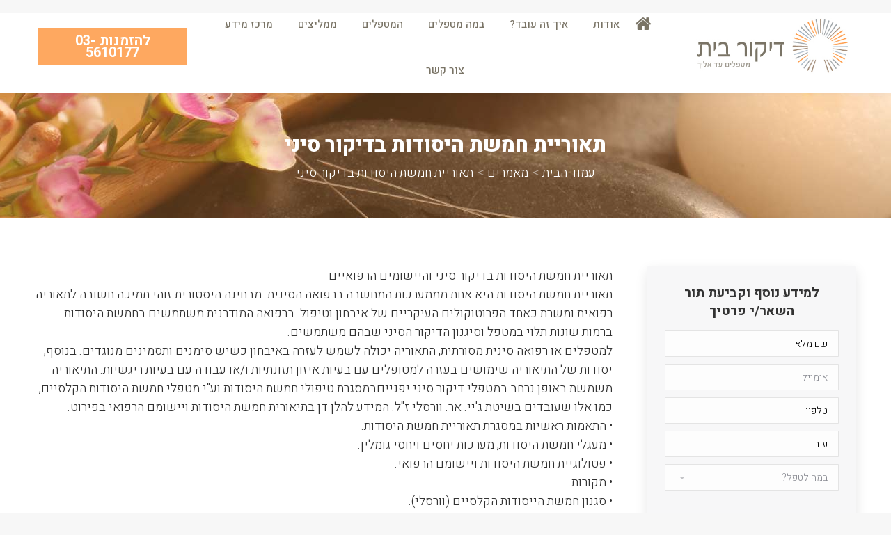

--- FILE ---
content_type: text/html; charset=UTF-8
request_url: http://www.dikurbait.co.il/%D7%AA%D7%90%D7%95%D7%A8%D7%99%D7%99%D7%AA-%D7%97%D7%9E%D7%A9%D7%AA-%D7%94%D7%99%D7%A1%D7%95%D7%93%D7%95%D7%AA-%D7%91%D7%93%D7%99%D7%A7%D7%95%D7%A8-%D7%A1%D7%99%D7%A0%D7%99/
body_size: 16572
content:
<!DOCTYPE html>
<!--[if lt IE 10 ]>
<html dir="rtl" lang="he-IL" prefix="og: http://ogp.me/ns#" class="old-ie no-js">
<![endif]-->
<!--[if !(IE 6) | !(IE 7) | !(IE 8)  ]><!-->
<html dir="rtl" lang="he-IL" prefix="og: http://ogp.me/ns#" class="no-js">
<!--<![endif]-->
<head>
	<meta charset="UTF-8" />
		<meta name="viewport" content="width=device-width, initial-scale=1, maximum-scale=1, user-scalable=0">
		<link rel="profile" href="http://gmpg.org/xfn/11" />
	<link rel="pingback" href="http://www.dikurbait.co.il/xmlrpc.php" />
	<title>תאוריית חמשת היסודות בדיקור סיני - דיקור בית</title>
<script type="text/javascript">
function createCookie(a,d,b){if(b){var c=new Date;c.setTime(c.getTime()+864E5*b);b="; expires="+c.toGMTString()}else b="";document.cookie=a+"="+d+b+"; path=/"}function readCookie(a){a+="=";for(var d=document.cookie.split(";"),b=0;b<d.length;b++){for(var c=d[b];" "==c.charAt(0);)c=c.substring(1,c.length);if(0==c.indexOf(a))return c.substring(a.length,c.length)}return null}function eraseCookie(a){createCookie(a,"",-1)}
function areCookiesEnabled(){var a=!1;createCookie("testing","Hello",1);null!=readCookie("testing")&&(a=!0,eraseCookie("testing"));return a}(function(a){var d=readCookie("devicePixelRatio"),b=void 0===a.devicePixelRatio?1:a.devicePixelRatio;areCookiesEnabled()&&null==d&&(createCookie("devicePixelRatio",b,7),1!=b&&a.location.reload(!0))})(window);
</script>
<!-- This site is optimized with the Yoast SEO plugin v7.0.3 - https://yoast.com/wordpress/plugins/seo/ -->
<meta name="description" content="תאוריית חמשת היסודות היא אחת מממערכות המחשבה ברפואה הסינית. מבחינה היסטורית זוהי תמיכה חשובה לתאוריה רפואית ומשרת כאחד הפרוטוקולים העיקריים של איבחון וטיפול"/>
<link rel="canonical" href="http://www.dikurbait.co.il/%d7%aa%d7%90%d7%95%d7%a8%d7%99%d7%99%d7%aa-%d7%97%d7%9e%d7%a9%d7%aa-%d7%94%d7%99%d7%a1%d7%95%d7%93%d7%95%d7%aa-%d7%91%d7%93%d7%99%d7%a7%d7%95%d7%a8-%d7%a1%d7%99%d7%a0%d7%99/" />
<meta property="og:locale" content="he_IL" />
<meta property="og:type" content="article" />
<meta property="og:title" content="תאוריית חמשת היסודות בדיקור סיני - דיקור בית" />
<meta property="og:description" content="תאוריית חמשת היסודות היא אחת מממערכות המחשבה ברפואה הסינית. מבחינה היסטורית זוהי תמיכה חשובה לתאוריה רפואית ומשרת כאחד הפרוטוקולים העיקריים של איבחון וטיפול" />
<meta property="og:url" content="http://www.dikurbait.co.il/%d7%aa%d7%90%d7%95%d7%a8%d7%99%d7%99%d7%aa-%d7%97%d7%9e%d7%a9%d7%aa-%d7%94%d7%99%d7%a1%d7%95%d7%93%d7%95%d7%aa-%d7%91%d7%93%d7%99%d7%a7%d7%95%d7%a8-%d7%a1%d7%99%d7%a0%d7%99/" />
<meta property="og:site_name" content="דיקור בית" />
<meta property="article:section" content="מאמרים" />
<meta property="article:published_time" content="2018-01-02T10:06:16+02:00" />
<meta property="article:modified_time" content="2018-04-01T08:39:16+02:00" />
<meta property="og:updated_time" content="2018-04-01T08:39:16+02:00" />
<meta name="twitter:card" content="summary_large_image" />
<meta name="twitter:description" content="תאוריית חמשת היסודות היא אחת מממערכות המחשבה ברפואה הסינית. מבחינה היסטורית זוהי תמיכה חשובה לתאוריה רפואית ומשרת כאחד הפרוטוקולים העיקריים של איבחון וטיפול" />
<meta name="twitter:title" content="תאוריית חמשת היסודות בדיקור סיני - דיקור בית" />
<!-- / Yoast SEO plugin. -->

<link rel='dns-prefetch' href='//fonts.googleapis.com' />
<link rel='dns-prefetch' href='//s.w.org' />
<link rel="alternate" type="application/rss+xml" title="דיקור בית &laquo; פיד‏" href="http://www.dikurbait.co.il/feed/" />
<link rel="alternate" type="application/rss+xml" title="דיקור בית &laquo; פיד תגובות‏" href="http://www.dikurbait.co.il/comments/feed/" />
<link rel="alternate" type="application/rss+xml" title="דיקור בית &laquo; פיד תגובות של תאוריית חמשת היסודות בדיקור סיני" href="http://www.dikurbait.co.il/%d7%aa%d7%90%d7%95%d7%a8%d7%99%d7%99%d7%aa-%d7%97%d7%9e%d7%a9%d7%aa-%d7%94%d7%99%d7%a1%d7%95%d7%93%d7%95%d7%aa-%d7%91%d7%93%d7%99%d7%a7%d7%95%d7%a8-%d7%a1%d7%99%d7%a0%d7%99/feed/" />
		<script type="text/javascript">
			window._wpemojiSettings = {"baseUrl":"https:\/\/s.w.org\/images\/core\/emoji\/2.4\/72x72\/","ext":".png","svgUrl":"https:\/\/s.w.org\/images\/core\/emoji\/2.4\/svg\/","svgExt":".svg","source":{"concatemoji":"http:\/\/www.dikurbait.co.il\/wp-includes\/js\/wp-emoji-release.min.js?ver=4.9.3"}};
			!function(a,b,c){function d(a,b){var c=String.fromCharCode;l.clearRect(0,0,k.width,k.height),l.fillText(c.apply(this,a),0,0);var d=k.toDataURL();l.clearRect(0,0,k.width,k.height),l.fillText(c.apply(this,b),0,0);var e=k.toDataURL();return d===e}function e(a){var b;if(!l||!l.fillText)return!1;switch(l.textBaseline="top",l.font="600 32px Arial",a){case"flag":return!(b=d([55356,56826,55356,56819],[55356,56826,8203,55356,56819]))&&(b=d([55356,57332,56128,56423,56128,56418,56128,56421,56128,56430,56128,56423,56128,56447],[55356,57332,8203,56128,56423,8203,56128,56418,8203,56128,56421,8203,56128,56430,8203,56128,56423,8203,56128,56447]),!b);case"emoji":return b=d([55357,56692,8205,9792,65039],[55357,56692,8203,9792,65039]),!b}return!1}function f(a){var c=b.createElement("script");c.src=a,c.defer=c.type="text/javascript",b.getElementsByTagName("head")[0].appendChild(c)}var g,h,i,j,k=b.createElement("canvas"),l=k.getContext&&k.getContext("2d");for(j=Array("flag","emoji"),c.supports={everything:!0,everythingExceptFlag:!0},i=0;i<j.length;i++)c.supports[j[i]]=e(j[i]),c.supports.everything=c.supports.everything&&c.supports[j[i]],"flag"!==j[i]&&(c.supports.everythingExceptFlag=c.supports.everythingExceptFlag&&c.supports[j[i]]);c.supports.everythingExceptFlag=c.supports.everythingExceptFlag&&!c.supports.flag,c.DOMReady=!1,c.readyCallback=function(){c.DOMReady=!0},c.supports.everything||(h=function(){c.readyCallback()},b.addEventListener?(b.addEventListener("DOMContentLoaded",h,!1),a.addEventListener("load",h,!1)):(a.attachEvent("onload",h),b.attachEvent("onreadystatechange",function(){"complete"===b.readyState&&c.readyCallback()})),g=c.source||{},g.concatemoji?f(g.concatemoji):g.wpemoji&&g.twemoji&&(f(g.twemoji),f(g.wpemoji)))}(window,document,window._wpemojiSettings);
		</script>
		<style type="text/css">
img.wp-smiley,
img.emoji {
	display: inline !important;
	border: none !important;
	box-shadow: none !important;
	height: 1em !important;
	width: 1em !important;
	margin: 0 .07em !important;
	vertical-align: -0.1em !important;
	background: none !important;
	padding: 0 !important;
}
</style>
<link rel='stylesheet' id='cb_callbook-style-css'  href='http://www.dikurbait.co.il/wp-content/plugins/callbook-mobile-bar/assets/css/style.css?ver=4.9.3' type='text/css' media='all' />
<link rel='stylesheet' id='headers_font-css'  href='//fonts.googleapis.com/css?family=Lato' type='text/css' media='all' />
<link rel='stylesheet' id='contact-form-7-css'  href='http://www.dikurbait.co.il/wp-content/plugins/contact-form-7/includes/css/styles.css?ver=5.1.6' type='text/css' media='all' />
<link rel='stylesheet' id='contact-form-7-rtl-css'  href='http://www.dikurbait.co.il/wp-content/plugins/contact-form-7/includes/css/styles-rtl.css?ver=5.1.6' type='text/css' media='all' />
<link rel='stylesheet' id='rs-plugin-settings-css'  href='http://www.dikurbait.co.il/wp-content/plugins/revslider/public/assets/css/settings.css?ver=5.4.6.3.1' type='text/css' media='all' />
<style id='rs-plugin-settings-inline-css' type='text/css'>
#rs-demo-id {}
</style>
<link rel='stylesheet' id='dt-web-fonts-css'  href='//fonts.googleapis.com/css?family=Roboto%3A400%2C500%2C600%2C700%7CHeebo%3A300%2C400%2C500%2C600%2C700%2C800%2C900%7COpen+Sans%3A400%2C600%2C700&#038;subset=hebrew%2Clatin&#038;ver=4.9.3' type='text/css' media='all' />
<link rel='stylesheet' id='dt-main-css'  href='http://www.dikurbait.co.il/wp-content/themes/dt-the7/css/main.min.css?ver=6.0.1' type='text/css' media='all' />
<style id='dt-main-inline-css' type='text/css'>
body #load {
  display: block;
  height: 100%;
  overflow: hidden;
  position: fixed;
  width: 100%;
  z-index: 9901;
  opacity: 1;
  visibility: visible;
  -webkit-transition: all .35s ease-out;
  transition: all .35s ease-out;
}
body #load.loader-removed {
  opacity: 0;
  visibility: hidden;
}
.load-wrap {
  width: 100%;
  height: 100%;
  background-position: center center;
  background-repeat: no-repeat;
  text-align: center;
}
.load-wrap > svg {
  position: absolute;
  top: 50%;
  left: 50%;
  -ms-transform: translate(-50%,-50%);
  -webkit-transform: translate(-50%,-50%);
  transform: translate(-50%,-50%);
}
#load {
  background-color: #ffffff;
}
.uil-default rect:not(.bk) {
  fill: rgba(51,51,51,0.3);
}
.uil-ring > path {
  fill: rgba(51,51,51,0.3);
}
.ring-loader .circle {
  fill: rgba(51,51,51,0.3);
}
.ring-loader .moving-circle {
  fill: #333333;
}
.uil-hourglass .glass {
  stroke: #333333;
}
.uil-hourglass .sand {
  fill: rgba(51,51,51,0.3);
}
.spinner-loader .load-wrap {
  background-image: url("data:image/svg+xml,%3Csvg width='75px' height='75px' xmlns='http://www.w3.org/2000/svg' viewBox='0 0 100 100' preserveAspectRatio='xMidYMid' class='uil-default'%3E%3Crect x='0' y='0' width='100' height='100' fill='none' class='bk'%3E%3C/rect%3E%3Crect  x='46.5' y='40' width='7' height='20' rx='5' ry='5' fill='rgba%2851%2C51%2C51%2C0.3%29' transform='rotate(0 50 50) translate(0 -30)'%3E  %3Canimate attributeName='opacity' from='1' to='0' dur='1s' begin='0s' repeatCount='indefinite'/%3E%3C/rect%3E%3Crect  x='46.5' y='40' width='7' height='20' rx='5' ry='5' fill='rgba%2851%2C51%2C51%2C0.3%29' transform='rotate(30 50 50) translate(0 -30)'%3E  %3Canimate attributeName='opacity' from='1' to='0' dur='1s' begin='0.08333333333333333s' repeatCount='indefinite'/%3E%3C/rect%3E%3Crect  x='46.5' y='40' width='7' height='20' rx='5' ry='5' fill='rgba%2851%2C51%2C51%2C0.3%29' transform='rotate(60 50 50) translate(0 -30)'%3E  %3Canimate attributeName='opacity' from='1' to='0' dur='1s' begin='0.16666666666666666s' repeatCount='indefinite'/%3E%3C/rect%3E%3Crect  x='46.5' y='40' width='7' height='20' rx='5' ry='5' fill='rgba%2851%2C51%2C51%2C0.3%29' transform='rotate(90 50 50) translate(0 -30)'%3E  %3Canimate attributeName='opacity' from='1' to='0' dur='1s' begin='0.25s' repeatCount='indefinite'/%3E%3C/rect%3E%3Crect  x='46.5' y='40' width='7' height='20' rx='5' ry='5' fill='rgba%2851%2C51%2C51%2C0.3%29' transform='rotate(120 50 50) translate(0 -30)'%3E  %3Canimate attributeName='opacity' from='1' to='0' dur='1s' begin='0.3333333333333333s' repeatCount='indefinite'/%3E%3C/rect%3E%3Crect  x='46.5' y='40' width='7' height='20' rx='5' ry='5' fill='rgba%2851%2C51%2C51%2C0.3%29' transform='rotate(150 50 50) translate(0 -30)'%3E  %3Canimate attributeName='opacity' from='1' to='0' dur='1s' begin='0.4166666666666667s' repeatCount='indefinite'/%3E%3C/rect%3E%3Crect  x='46.5' y='40' width='7' height='20' rx='5' ry='5' fill='rgba%2851%2C51%2C51%2C0.3%29' transform='rotate(180 50 50) translate(0 -30)'%3E  %3Canimate attributeName='opacity' from='1' to='0' dur='1s' begin='0.5s' repeatCount='indefinite'/%3E%3C/rect%3E%3Crect  x='46.5' y='40' width='7' height='20' rx='5' ry='5' fill='rgba%2851%2C51%2C51%2C0.3%29' transform='rotate(210 50 50) translate(0 -30)'%3E  %3Canimate attributeName='opacity' from='1' to='0' dur='1s' begin='0.5833333333333334s' repeatCount='indefinite'/%3E%3C/rect%3E%3Crect  x='46.5' y='40' width='7' height='20' rx='5' ry='5' fill='rgba%2851%2C51%2C51%2C0.3%29' transform='rotate(240 50 50) translate(0 -30)'%3E  %3Canimate attributeName='opacity' from='1' to='0' dur='1s' begin='0.6666666666666666s' repeatCount='indefinite'/%3E%3C/rect%3E%3Crect  x='46.5' y='40' width='7' height='20' rx='5' ry='5' fill='rgba%2851%2C51%2C51%2C0.3%29' transform='rotate(270 50 50) translate(0 -30)'%3E  %3Canimate attributeName='opacity' from='1' to='0' dur='1s' begin='0.75s' repeatCount='indefinite'/%3E%3C/rect%3E%3Crect  x='46.5' y='40' width='7' height='20' rx='5' ry='5' fill='rgba%2851%2C51%2C51%2C0.3%29' transform='rotate(300 50 50) translate(0 -30)'%3E  %3Canimate attributeName='opacity' from='1' to='0' dur='1s' begin='0.8333333333333334s' repeatCount='indefinite'/%3E%3C/rect%3E%3Crect  x='46.5' y='40' width='7' height='20' rx='5' ry='5' fill='rgba%2851%2C51%2C51%2C0.3%29' transform='rotate(330 50 50) translate(0 -30)'%3E  %3Canimate attributeName='opacity' from='1' to='0' dur='1s' begin='0.9166666666666666s' repeatCount='indefinite'/%3E%3C/rect%3E%3C/svg%3E");
}
.ring-loader .load-wrap {
  background-image: url("data:image/svg+xml,%3Csvg xmlns='http://www.w3.org/2000/svg' viewBox='0 0 32 32' width='72' height='72' fill='rgba%2851%2C51%2C51%2C0.3%29'%3E   %3Cpath opacity='.25' d='M16 0 A16 16 0 0 0 16 32 A16 16 0 0 0 16 0 M16 4 A12 12 0 0 1 16 28 A12 12 0 0 1 16 4'/%3E   %3Cpath d='M16 0 A16 16 0 0 1 32 16 L28 16 A12 12 0 0 0 16 4z'%3E     %3CanimateTransform attributeName='transform' type='rotate' from='0 16 16' to='360 16 16' dur='0.8s' repeatCount='indefinite' /%3E   %3C/path%3E %3C/svg%3E");
}
.hourglass-loader .load-wrap {
  background-image: url("data:image/svg+xml,%3Csvg xmlns='http://www.w3.org/2000/svg' viewBox='0 0 32 32' width='72' height='72' fill='rgba%2851%2C51%2C51%2C0.3%29'%3E   %3Cpath transform='translate(2)' d='M0 12 V20 H4 V12z'%3E      %3Canimate attributeName='d' values='M0 12 V20 H4 V12z; M0 4 V28 H4 V4z; M0 12 V20 H4 V12z; M0 12 V20 H4 V12z' dur='1.2s' repeatCount='indefinite' begin='0' keytimes='0;.2;.5;1' keySplines='0.2 0.2 0.4 0.8;0.2 0.6 0.4 0.8;0.2 0.8 0.4 0.8' calcMode='spline'  /%3E   %3C/path%3E   %3Cpath transform='translate(8)' d='M0 12 V20 H4 V12z'%3E     %3Canimate attributeName='d' values='M0 12 V20 H4 V12z; M0 4 V28 H4 V4z; M0 12 V20 H4 V12z; M0 12 V20 H4 V12z' dur='1.2s' repeatCount='indefinite' begin='0.2' keytimes='0;.2;.5;1' keySplines='0.2 0.2 0.4 0.8;0.2 0.6 0.4 0.8;0.2 0.8 0.4 0.8' calcMode='spline'  /%3E   %3C/path%3E   %3Cpath transform='translate(14)' d='M0 12 V20 H4 V12z'%3E     %3Canimate attributeName='d' values='M0 12 V20 H4 V12z; M0 4 V28 H4 V4z; M0 12 V20 H4 V12z; M0 12 V20 H4 V12z' dur='1.2s' repeatCount='indefinite' begin='0.4' keytimes='0;.2;.5;1' keySplines='0.2 0.2 0.4 0.8;0.2 0.6 0.4 0.8;0.2 0.8 0.4 0.8' calcMode='spline' /%3E   %3C/path%3E   %3Cpath transform='translate(20)' d='M0 12 V20 H4 V12z'%3E     %3Canimate attributeName='d' values='M0 12 V20 H4 V12z; M0 4 V28 H4 V4z; M0 12 V20 H4 V12z; M0 12 V20 H4 V12z' dur='1.2s' repeatCount='indefinite' begin='0.6' keytimes='0;.2;.5;1' keySplines='0.2 0.2 0.4 0.8;0.2 0.6 0.4 0.8;0.2 0.8 0.4 0.8' calcMode='spline' /%3E   %3C/path%3E   %3Cpath transform='translate(26)' d='M0 12 V20 H4 V12z'%3E     %3Canimate attributeName='d' values='M0 12 V20 H4 V12z; M0 4 V28 H4 V4z; M0 12 V20 H4 V12z; M0 12 V20 H4 V12z' dur='1.2s' repeatCount='indefinite' begin='0.8' keytimes='0;.2;.5;1' keySplines='0.2 0.2 0.4 0.8;0.2 0.6 0.4 0.8;0.2 0.8 0.4 0.8' calcMode='spline' /%3E   %3C/path%3E %3C/svg%3E");
}

</style>
<!--[if lt IE 10]>
<link rel='stylesheet' id='dt-old-ie-css'  href='http://www.dikurbait.co.il/wp-content/themes/dt-the7/css/old-ie.min.css?ver=6.0.1' type='text/css' media='all' />
<![endif]-->
<link rel='stylesheet' id='dt-awsome-fonts-css'  href='http://www.dikurbait.co.il/wp-content/themes/dt-the7/fonts/FontAwesome/css/font-awesome.min.css?ver=6.0.1' type='text/css' media='all' />
<link rel='stylesheet' id='dt-fontello-css'  href='http://www.dikurbait.co.il/wp-content/themes/dt-the7/fonts/fontello/css/fontello.min.css?ver=6.0.1' type='text/css' media='all' />
<link rel='stylesheet' id='dt-arrow-icons-css'  href='http://www.dikurbait.co.il/wp-content/themes/dt-the7/fonts/icomoon-arrows-the7/style.min.css?ver=6.0.1' type='text/css' media='all' />
<link rel='stylesheet' id='the7pt-static-css'  href='http://www.dikurbait.co.il/wp-content/themes/dt-the7/css/post-type.css?ver=1.0.0' type='text/css' media='all' />
<link rel='stylesheet' id='dt-custom-old-ie-css'  href='http://www.dikurbait.co.il/wp-content/uploads/the7-css/custom-old-ie.css?ver=8368f509cf79' type='text/css' media='all' />
<link rel='stylesheet' id='dt-custom-css'  href='http://www.dikurbait.co.il/wp-content/uploads/the7-css/custom.css?ver=8368f509cf79' type='text/css' media='all' />
<link rel='stylesheet' id='dt-media-css'  href='http://www.dikurbait.co.il/wp-content/uploads/the7-css/media.css?ver=8368f509cf79' type='text/css' media='all' />
<link rel='stylesheet' id='the7pt.less-css'  href='http://www.dikurbait.co.il/wp-content/uploads/the7-css/post-type-dynamic.css?ver=8368f509cf79' type='text/css' media='all' />
<link rel='stylesheet' id='style-css'  href='http://www.dikurbait.co.il/wp-content/themes/dt-the7-child/style.css?ver=6.0.1' type='text/css' media='all' />
<style id='style-inline-css' type='text/css'>
::-webkit-input-placeholder { /* WebKit browsers */
color: #000 !important;
opacity: 1;
}

:-moz-placeholder { /* Mozilla Firefox 4 to 18 */
color: #000 !important;
opacity: 1;
}
::-moz-placeholder { /* Mozilla Firefox 19+ */
color: #000 !important;
opacity: 1;
}
:-ms-input-placeholder { /* Internet Explorer 10+ */
color: #000 !important;
opacity: 1;
}
.col-right {
 display: inline-block;
 width : 49%;
 margin: 0 0.25%;
}
.col-left {
 display: inline-block;
 width : 49%;
 margin: 0 0.25%;
}

.col-left input[type=submit] {
    border: none;
    width: 100%;
}
.col-left .ajax-loader{
   display: none !important;
}
select {
    background-image: url(data:image/svg+xml,<svg xmlns="http://www.w3.org/2000/svg" xmlns:xlink="htt…eserve"><polygon points="0,96.879 193.129,289.379 386.257,96.879 "/></svg>);
    background-position: calc(0% - -20px) center;
}
.breadcrumbs li {
    position: relative;
    display: inline-block;
    padding-left: 0;
    margin-left: 0;
    padding-right: 12px;
    margin-right: 8px;
}
.breadcrumbs li:first-child {
    padding-right: 0;
    margin-right: 0;
    background: 0 0!important;
}
.breadcrumbs li:before, .fancy-header .breadcrumbs li:before {
    right: -9px;
    content: ">";
}

#bottom-bar .wf-td p {
    margin-bottom: 0;
    text-align: left;
}
#bottom-bar .wf-float-left {
    float: right;
}
.items-grid .alignleft {
    display: none !important;
}
.text-secondary {
    display: none;
}
.sidebar-content .widget-title {
    color: #333333;
    font-family: heebo;
    text-align: center;
    font-size: 19px;
}
#sidebar .alignleft {
    margin-right: 20px;
    display: none;
}
#sidebar .col-right {
    display: block;
    width: 100%;
    margin: 0;
}
#sidebar .col-left {
    display: block;
    width: 100%;
    margin: 0;
}
.widget-info {
    margin-bottom: 10px;
    color: white;
}
.footer .widget-title {
    color: #ffffff;
    font-family: heebo;
    font-size: 19px;
}
#footer .wf-container-footer {
    padding-top: 30px;
    padding-bottom: 0px;
}
#page .mini-icon-off, #phantom .mini-icon-off {
    background: #FEA860 !important;
    color: white;
    padding: 10px 15px;
    font-family: heebo;
    font-size: 20px;
    text-align: center;
}
@media screen and (max-width: 778px) {
.show-mobile-logo .branding img.mobile-logo, .show-mobile-logo.show-device-logo .branding img.mobile-logo, .show-device-logo .branding img, .show-mobile-logo .mobile-branding img.mobile-logo, .show-mobile-logo.show-device-logo .mobile-branding img.mobile-logo, .show-device-logo .mobile-branding img, .transparent .mobile-branding img.mobile-desktop-logo,  {
    display: inline-block;
    max-width: 80%;
    height: auto;
}
}

@media screen and (max-width: 767px) {
.col-right {
 display: block;
 width :100%;
 margin: 0;
}
.col-left {
 display: block;
 width : 100%;
 margin: 0;
}
}


@media screen and (min-width:767px) {
.branding {
    width: 20%;
    padding: 5px;
    box-sizing: border-box;
}
li:not(.dt-mega-menu) .sub-nav {
    width: 280px;
    right: 0;
}
.main-nav > .menu-item > a .fa {
    font-size: 25px;
}
#phantom .logo-box, #phantom .phantom-top-line-logo, .phantom-sticky.sticky-on .masthead:not(.side-header) .branding > a, .phantom-sticky.sticky-on .masthead:not(.side-header) .branding > img {
    padding: 0px 0px 0px 18px;
}
}


.callbook_logo {
    display: none;
}
.callbook_under {
    display: none;
}
.actioncall {
    background-color: #7A7466;
    background-image: url("https://www.ez-grade.co.il/wp-content/uploads/2017/11/התקשר-לבן.png");
    background-size: 75%;
    background-position: center;
    background-repeat: no-repeat;
}
.actionbook {
    background-color: #FFA962;
    background-image: url("https://www.ez-grade.co.il/wp-content/uploads/2017/12/1-1.png");
    background-size: 75%;
    background-position: center;
    background-repeat: no-repeat;
}
[class^="callbook-icona-"], [class*=" callbook-icona-"] {
    display: none;
}

@media screen and (max-width: 778px) {
.show-mobile-logo .branding img.mobile-logo, .show-mobile-logo.show-device-logo .branding img.mobile-logo, .show-device-logo .branding img, .show-mobile-logo .mobile-branding img.mobile-logo, .show-mobile-logo.show-device-logo .mobile-branding img.mobile-logo, .show-device-logo .mobile-branding img, .transparent .mobile-branding img.mobile-desktop-logo {
    display: inline-block;
    max-width: 70%;
    height: auto;
}
}


#footer .tml-submit-wrap input[type="submit"], #footer .wpcf7-form input[type="submit"], input[type="submit"]:not([name="update_cart"]) {
    color: #ffffff;
    background-color: #7a7466;
    border: 1px solid #fff;
}
</style>
<link rel='stylesheet' id='bsf-Defaults-css'  href='http://www.dikurbait.co.il/wp-content/uploads/smile_fonts/Defaults/Defaults.css?ver=4.9.3' type='text/css' media='all' />
<script type='text/javascript' src='http://www.dikurbait.co.il/wp-includes/js/jquery/jquery.js?ver=1.12.4'></script>
<script type='text/javascript' src='http://www.dikurbait.co.il/wp-includes/js/jquery/jquery-migrate.min.js?ver=1.4.1'></script>
<script type='text/javascript' src='http://www.dikurbait.co.il/wp-content/plugins/revslider/public/assets/js/jquery.themepunch.tools.min.js?ver=5.4.6.3.1'></script>
<script type='text/javascript' src='http://www.dikurbait.co.il/wp-content/plugins/revslider/public/assets/js/jquery.themepunch.revolution.min.js?ver=5.4.6.3.1'></script>
<script type='text/javascript'>
/* <![CDATA[ */
var dtLocal = {"themeUrl":"http:\/\/www.dikurbait.co.il\/wp-content\/themes\/dt-the7","passText":"To view this protected post, enter the password below:","moreButtonText":{"loading":"Loading...","loadMore":"Load more"},"postID":"155","ajaxurl":"http:\/\/www.dikurbait.co.il\/wp-admin\/admin-ajax.php","contactMessages":{"required":"One or more fields have an error. Please check and try again."},"ajaxNonce":"46c0e7b139","pageData":"","themeSettings":{"smoothScroll":"off","lazyLoading":false,"accentColor":{"mode":"solid","color":"#7a7466"},"floatingHeader":{"showAfter":94,"showMenu":true,"height":60,"logo":{"showLogo":true,"html":"<img class=\" preload-me\" src=\"http:\/\/www.dikurbait.co.il\/wp-content\/uploads\/2018\/01\/logo-2-e1514885804222.png\" srcset=\"http:\/\/www.dikurbait.co.il\/wp-content\/uploads\/2018\/01\/logo-2-e1514885804222.png 215w\" width=\"215\" height=\"80\"   sizes=\"215px\" alt=\"\u05d3\u05d9\u05e7\u05d5\u05e8 \u05d1\u05d9\u05ea\" \/>","url":"http:\/\/www.dikurbait.co.il\/"}},"mobileHeader":{"firstSwitchPoint":990,"secondSwitchPoint":778},"content":{"textColor":"#333333","headerColor":"#fea860"},"stripes":{"stripe1":{"textColor":"#787d85","headerColor":"#3b3f4a"},"stripe2":{"textColor":"#8b9199","headerColor":"#ffffff"},"stripe3":{"textColor":"#ffffff","headerColor":"#ffffff"}}},"VCMobileScreenWidth":"768"};
var dtShare = {"shareButtonText":{"facebook":"Share on Facebook","twitter":"Tweet","pinterest":"Pin it","linkedin":"Share on Linkedin","whatsapp":"Share on Whatsapp","google":"Share on Google Plus","download":"Download image"},"overlayOpacity":"85"};
/* ]]> */
</script>
<script type='text/javascript' src='http://www.dikurbait.co.il/wp-content/themes/dt-the7/js/above-the-fold.min.js?ver=6.0.1'></script>
<link rel='https://api.w.org/' href='http://www.dikurbait.co.il/wp-json/' />
<link rel="EditURI" type="application/rsd+xml" title="RSD" href="http://www.dikurbait.co.il/xmlrpc.php?rsd" />
<link rel="wlwmanifest" type="application/wlwmanifest+xml" href="http://www.dikurbait.co.il/wp-includes/wlwmanifest.xml" /> 
<meta name="generator" content="WordPress 4.9.3" />
<link rel='shortlink' href='http://www.dikurbait.co.il/?p=155' />
<link rel="alternate" type="application/json+oembed" href="http://www.dikurbait.co.il/wp-json/oembed/1.0/embed?url=http%3A%2F%2Fwww.dikurbait.co.il%2F%25d7%25aa%25d7%2590%25d7%2595%25d7%25a8%25d7%2599%25d7%2599%25d7%25aa-%25d7%2597%25d7%259e%25d7%25a9%25d7%25aa-%25d7%2594%25d7%2599%25d7%25a1%25d7%2595%25d7%2593%25d7%2595%25d7%25aa-%25d7%2591%25d7%2593%25d7%2599%25d7%25a7%25d7%2595%25d7%25a8-%25d7%25a1%25d7%2599%25d7%25a0%25d7%2599%2F" />
<link rel="alternate" type="text/xml+oembed" href="http://www.dikurbait.co.il/wp-json/oembed/1.0/embed?url=http%3A%2F%2Fwww.dikurbait.co.il%2F%25d7%25aa%25d7%2590%25d7%2595%25d7%25a8%25d7%2599%25d7%2599%25d7%25aa-%25d7%2597%25d7%259e%25d7%25a9%25d7%25aa-%25d7%2594%25d7%2599%25d7%25a1%25d7%2595%25d7%2593%25d7%2595%25d7%25aa-%25d7%2591%25d7%2593%25d7%2599%25d7%25a7%25d7%2595%25d7%25a8-%25d7%25a1%25d7%2599%25d7%25a0%25d7%2599%2F&#038;format=xml" />
<div id="callbook" class="mobile-call"><a id="cb_call" class="actioncall" href="tel:03-5610177"><span style="padding:0 5px 0 0;" class="callbook-icona-telefono"></span><span class="callbook-align">Call now</span></a><a id="cb_book" class="actionbook" target="_blank" href="whatsapp://send?text=היי, אשמח לקבל ייעוץ מקצועי&phone=+972535887540"><span class="callbook-align">Book now</span><span style="padding:0 0 0 5px;" class="callbook-icona-calendario"></span></a><div class="callbook_logo"><a id="cb_mail" class="icon" href="mailto:"><span class="callbook-icona-busta-lettera"></span></a></div><div class="callbook_under"></div></div>	
	   

		<style type="text/css"> #callbook > a:hover,a:hover.icon {color: #cccccc !important; text-decoration:none; }
		span.callbook-icona-busta-lettera:hover { color:#cccccc !important; } #callbook{ background:#ffffff; } a.actioncall, a.actionbook, a.icon{ color:#000000; }
		span.callbook-icona-telefono, span.callbook-icona-calendario,span.callbook-icona-offerte,
		span.callbook-icona-acquista,span.callbook-icona-mappa-localita,span.callbook-icona-gallery,span.callbook-icona-info{
		font-size:15px; }span.callbook-align{ font-size:15px; }
		span.callbook-icona-busta-lettera { color:#000000; }.callbook_under{ background:#ffffff;
		!important; } .cb_powered a:hover{color:#cccccc;} #callbook > a > span.callbook-align, .cb_powered a {font-family:Lato}</style>
	<script type='text/javascript' src='http://www.dikurbait.co.il/wp-content/plugins/callbook-mobile-bar/assets/js/ana-track.js?ver=1.0'></script>
<meta name="generator" content="Powered by WPBakery Page Builder - drag and drop page builder for WordPress."/>
<!--[if lte IE 9]><link rel="stylesheet" type="text/css" href="http://www.dikurbait.co.il/wp-content/plugins/js_composer/assets/css/vc_lte_ie9.min.css" media="screen"><![endif]--><meta name="generator" content="Powered by Slider Revolution 5.4.6.3.1 - responsive, Mobile-Friendly Slider Plugin for WordPress with comfortable drag and drop interface." />
<script type="text/javascript">
document.addEventListener("DOMContentLoaded", function(event) { 
	var $load = document.getElementById("load");
	
	var removeLoading = setTimeout(function() {
		$load.className += " loader-removed";
	}, 500);
});
</script>
<script type="text/javascript">function setREVStartSize(e){
				try{ var i=jQuery(window).width(),t=9999,r=0,n=0,l=0,f=0,s=0,h=0;					
					if(e.responsiveLevels&&(jQuery.each(e.responsiveLevels,function(e,f){f>i&&(t=r=f,l=e),i>f&&f>r&&(r=f,n=e)}),t>r&&(l=n)),f=e.gridheight[l]||e.gridheight[0]||e.gridheight,s=e.gridwidth[l]||e.gridwidth[0]||e.gridwidth,h=i/s,h=h>1?1:h,f=Math.round(h*f),"fullscreen"==e.sliderLayout){var u=(e.c.width(),jQuery(window).height());if(void 0!=e.fullScreenOffsetContainer){var c=e.fullScreenOffsetContainer.split(",");if (c) jQuery.each(c,function(e,i){u=jQuery(i).length>0?u-jQuery(i).outerHeight(!0):u}),e.fullScreenOffset.split("%").length>1&&void 0!=e.fullScreenOffset&&e.fullScreenOffset.length>0?u-=jQuery(window).height()*parseInt(e.fullScreenOffset,0)/100:void 0!=e.fullScreenOffset&&e.fullScreenOffset.length>0&&(u-=parseInt(e.fullScreenOffset,0))}f=u}else void 0!=e.minHeight&&f<e.minHeight&&(f=e.minHeight);e.c.closest(".rev_slider_wrapper").css({height:f})					
				}catch(d){console.log("Failure at Presize of Slider:"+d)}
			};</script>
<noscript><style type="text/css"> .wpb_animate_when_almost_visible { opacity: 1; }</style></noscript></head>
<body class="rtl post-template-default single single-post postid-155 single-format-standard disabled-hover-icons dt-responsive-on overlay-cursor-on srcset-enabled btn-flat custom-btn-color custom-btn-hover-color bold-icons phantom-fade phantom-shadow-decoration phantom-custom-logo-on  top-header first-switch-logo-left first-switch-menu-right second-switch-logo-left second-switch-menu-right right-mobile-menu layzr-loading-on popup-message-style wpb-js-composer js-comp-ver-5.4.5 vc_responsive outlined-portfolio-icons album-minuatures-style-2">
<!-- The7 6.0.1 -->
<div id="load" class="spinner-loader">
	<div class="load-wrap"></div>
</div>
<div id="page">
	<a class="skip-link screen-reader-text" href="#content">Skip to content</a>

<div class="masthead inline-header center widgets full-height shadow-decoration small-mobile-menu-icon dt-parent-menu-clickable show-mobile-logo" role="banner">

	
	<header class="header-bar">

						<div class="branding">
					<div id="site-title" class="assistive-text">דיקור בית</div>
					<div id="site-description" class="assistive-text">אתר וורדפרס חדש</div>
					<a href="http://www.dikurbait.co.il/"><img class=" preload-me" src="http://www.dikurbait.co.il/wp-content/uploads/2018/01/logo.png" srcset="http://www.dikurbait.co.il/wp-content/uploads/2018/01/logo.png 344w" width="344" height="128"   sizes="344px" alt="דיקור בית" /><img class="mobile-logo preload-me" src="http://www.dikurbait.co.il/wp-content/uploads/2018/01/logo.png" srcset="http://www.dikurbait.co.il/wp-content/uploads/2018/01/logo.png 344w" width="344" height="128"   sizes="344px" alt="דיקור בית" /></a>				</div>
		<ul id="primary-menu" class="main-nav underline-decoration upwards-line outside-item-remove-margin" role="menu"><li class="menu-item menu-item-type-post_type menu-item-object-page menu-item-home menu-item-242 first"><a href='http://www.dikurbait.co.il/' data-level='1'><span class="menu-item-text"><span class="menu-text"><i class="fa fa-home" aria-hidden="true"></i></span></span></a></li> <li class="menu-item menu-item-type-post_type menu-item-object-page menu-item-has-children menu-item-25 has-children"><a href='http://www.dikurbait.co.il/%d7%90%d7%95%d7%93%d7%95%d7%aa%d7%99%d7%a0%d7%95/' data-level='1'><span class="menu-item-text"><span class="menu-text">אודות</span></span></a><ul class="sub-nav hover-style-bg level-arrows-on"><li class="menu-item menu-item-type-post_type menu-item-object-page menu-item-239 first"><a href='http://www.dikurbait.co.il/%d7%9e%d7%98%d7%95%d7%a4%d7%9c%d7%99%d7%9d-%d7%9e%d7%9e%d7%9c%d7%99%d7%a6%d7%99%d7%9d/' data-level='2'><span class="menu-item-text"><span class="menu-text">מטופלים ממליצים</span></span></a></li> </ul></li> <li class="menu-item menu-item-type-post_type menu-item-object-page menu-item-24"><a href='http://www.dikurbait.co.il/%d7%90%d7%99%d7%9a-%d7%96%d7%94-%d7%a2%d7%95%d7%91%d7%93/' data-level='1'><span class="menu-item-text"><span class="menu-text">איך זה עובד?</span></span></a></li> <li class="menu-item menu-item-type-post_type menu-item-object-page menu-item-23"><a href='http://www.dikurbait.co.il/%d7%91%d7%9e%d7%94-%d7%9e%d7%98%d7%a4%d7%9c%d7%99%d7%9d/' data-level='1'><span class="menu-item-text"><span class="menu-text">במה מטפלים</span></span></a></li> <li class="menu-item menu-item-type-post_type menu-item-object-page menu-item-238"><a href='http://www.dikurbait.co.il/%d7%94%d7%9e%d7%98%d7%a4%d7%9c%d7%99%d7%9d-%d7%a9%d7%9c%d7%a0%d7%95/' data-level='1'><span class="menu-item-text"><span class="menu-text">המטפלים</span></span></a></li> <li class="menu-item menu-item-type-post_type menu-item-object-page menu-item-240"><a href='http://www.dikurbait.co.il/%d7%9e%d7%98%d7%95%d7%a4%d7%9c%d7%99%d7%9d-%d7%9e%d7%9e%d7%9c%d7%99%d7%a6%d7%99%d7%9d/' data-level='1'><span class="menu-item-text"><span class="menu-text">ממליצים</span></span></a></li> <li class="menu-item menu-item-type-post_type menu-item-object-page menu-item-22"><a href='http://www.dikurbait.co.il/%d7%9e%d7%a8%d7%9b%d7%96-%d7%9e%d7%99%d7%93%d7%a2/' data-level='1'><span class="menu-item-text"><span class="menu-text">מרכז מידע</span></span></a></li> <li class="menu-item menu-item-type-post_type menu-item-object-page menu-item-21"><a href='http://www.dikurbait.co.il/%d7%a6%d7%95%d7%a8-%d7%a7%d7%a9%d7%a8/' data-level='1'><span class="menu-item-text"><span class="menu-text">צור קשר</span></span></a></li> </ul>
		<div class="mini-widgets"><span class="mini-contacts phone mini-icon-off show-on-desktop near-logo-first-switch in-menu-second-switch">להזמנות 03-5610177</span></div>
	</header>

</div><div class='dt-close-mobile-menu-icon'><span></span></div>
<div class='dt-mobile-header'>
	<ul id="mobile-menu" class="mobile-main-nav" role="menu">
		<li class="menu-item menu-item-type-post_type menu-item-object-page menu-item-home menu-item-242 first"><a href='http://www.dikurbait.co.il/' data-level='1'><span class="menu-item-text"><span class="menu-text"><i class="fa fa-home" aria-hidden="true"></i></span></span></a></li> <li class="menu-item menu-item-type-post_type menu-item-object-page menu-item-has-children menu-item-25 has-children"><a href='http://www.dikurbait.co.il/%d7%90%d7%95%d7%93%d7%95%d7%aa%d7%99%d7%a0%d7%95/' data-level='1'><span class="menu-item-text"><span class="menu-text">אודות</span></span></a><ul class="sub-nav hover-style-bg level-arrows-on"><li class="menu-item menu-item-type-post_type menu-item-object-page menu-item-239 first"><a href='http://www.dikurbait.co.il/%d7%9e%d7%98%d7%95%d7%a4%d7%9c%d7%99%d7%9d-%d7%9e%d7%9e%d7%9c%d7%99%d7%a6%d7%99%d7%9d/' data-level='2'><span class="menu-item-text"><span class="menu-text">מטופלים ממליצים</span></span></a></li> </ul></li> <li class="menu-item menu-item-type-post_type menu-item-object-page menu-item-24"><a href='http://www.dikurbait.co.il/%d7%90%d7%99%d7%9a-%d7%96%d7%94-%d7%a2%d7%95%d7%91%d7%93/' data-level='1'><span class="menu-item-text"><span class="menu-text">איך זה עובד?</span></span></a></li> <li class="menu-item menu-item-type-post_type menu-item-object-page menu-item-23"><a href='http://www.dikurbait.co.il/%d7%91%d7%9e%d7%94-%d7%9e%d7%98%d7%a4%d7%9c%d7%99%d7%9d/' data-level='1'><span class="menu-item-text"><span class="menu-text">במה מטפלים</span></span></a></li> <li class="menu-item menu-item-type-post_type menu-item-object-page menu-item-238"><a href='http://www.dikurbait.co.il/%d7%94%d7%9e%d7%98%d7%a4%d7%9c%d7%99%d7%9d-%d7%a9%d7%9c%d7%a0%d7%95/' data-level='1'><span class="menu-item-text"><span class="menu-text">המטפלים</span></span></a></li> <li class="menu-item menu-item-type-post_type menu-item-object-page menu-item-240"><a href='http://www.dikurbait.co.il/%d7%9e%d7%98%d7%95%d7%a4%d7%9c%d7%99%d7%9d-%d7%9e%d7%9e%d7%9c%d7%99%d7%a6%d7%99%d7%9d/' data-level='1'><span class="menu-item-text"><span class="menu-text">ממליצים</span></span></a></li> <li class="menu-item menu-item-type-post_type menu-item-object-page menu-item-22"><a href='http://www.dikurbait.co.il/%d7%9e%d7%a8%d7%9b%d7%96-%d7%9e%d7%99%d7%93%d7%a2/' data-level='1'><span class="menu-item-text"><span class="menu-text">מרכז מידע</span></span></a></li> <li class="menu-item menu-item-type-post_type menu-item-object-page menu-item-21"><a href='http://www.dikurbait.co.il/%d7%a6%d7%95%d7%a8-%d7%a7%d7%a9%d7%a8/' data-level='1'><span class="menu-item-text"><span class="menu-text">צור קשר</span></span></a></li> 	</ul>
	<div class='mobile-mini-widgets-in-menu'></div>
</div>

	
		<div class="page-title title-center solid-bg breadcrumbs-mobile-off page-title-responsive-enabled page-title-parallax-bg bg-img-enabled overlay-bg">
			<div class="wf-wrap">
				<div class="wf-container-title">
					<div class="wf-table">

						<div class="wf-td hgroup"><h1 class="entry-title">תאוריית חמשת היסודות בדיקור סיני</h1></div><div class="wf-td"><div class="assistive-text">You are here:</div><ol class="breadcrumbs text-small" xmlns:v="http://rdf.data-vocabulary.org/#"><li typeof="v:Breadcrumb"><a rel="v:url" property="v:title" href="http://www.dikurbait.co.il/" title="">עמוד הבית</a></li><li typeof="v:Breadcrumb"><a rel="v:url" property="v:title" href="http://www.dikurbait.co.il/category/%d7%9e%d7%90%d7%9e%d7%a8%d7%99%d7%9d/">מאמרים</a></li><li class="current">תאוריית חמשת היסודות בדיקור סיני</li></ol></div>
					</div>
				</div>
			</div>
		</div>

		

<div id="main" class="sidebar-right sidebar-divider-off"  >

	
    <div class="main-gradient"></div>
    <div class="wf-wrap">
    <div class="wf-container-main">

	

	
		
		<div id="content" class="content" role="main">

			
				
<article id="post-155" class="post-155 post type-post status-publish format-standard category-5 description-off">

	<div class="entry-content"><div>תאוריית חמשת היסודות בדיקור סיני והיישומים הרפואיים</div>
<div></div>
<div>תאוריית חמשת היסודות היא אחת מממערכות המחשבה ברפואה הסינית. מבחינה היסטורית זוהי תמיכה חשובה לתאוריה רפואית ומשרת כאחד הפרוטוקולים העיקריים של איבחון וטיפול. ברפואה המודרנית משתמשים בחמשת היסודות ברמות שונות תלוי במטפל וסיגנון הדיקור הסיני שבהם משתמשים.</div>
<div>למטפלים או רפואה סינית מסורתית, התאוריה יכולה לשמש לעזרה באיבחון כשיש סימנים ותסמינים מנוגדים. בנוסף, יסודות של התיאוריה שימושים בעזרה למטופלים עם בעיות איזון תזונתיות ו/או עבודה עם בעיות ריגשיות. התיאוריה משמשת באופן נרחב במטפלי דיקור סיני יפנייםבמסגרת טיפולי חמשת היסודות וע&quot;י מטפלי חמשת היסודות הקלסיים, כמו אלו שעובדים בשיטת ג'יי. אר. וורסלי ז&quot;ל. המידע להלן דן בתיאורית חמשת היסודות ויישומם הרפואי בפירוט.</div>
<div></div>
<div>• התאמות ראשיות במסגרת תאוריית חמשת היסודות.</div>
<div>• מעגלי חמשת היסודות, מערכות יחסים ויחסי גומלין.</div>
<div>• פטולוגיית חמשת היסודות ויישומם הרפואי.</div>
<div>• מקורות.</div>
<div>• סגנון חמשת הייסודות הקלסיים (וורסלי).</div>
<div>• מקורות לתיאוריית חמשת היסודות.</div>
<div>• דיון בתיאוריית הדיקור הסיני.</div>
<div></div>
<div></div>
<div>התאמות ראשיות במסגרת תאוריית חמשת היסודות</div>
<div>תיאוריית חמשת היסודות מבוססת על ההסתכלות על מעגלים טבעיים ומערכות היחסים בסביבה שלנו ובתוכינו. היסוד של התאורייה מונחת על ההתאמות של כל יסוד למגוון תופעות. ההתאמות השכיחות מפורטות בטבלה להלן:</div>
<div></div>
<div>
<table dir="rtl" border="1" cellspacing="0" cellpadding="0" align="right">
<tbody>
<tr>
<td>
<p dir="rtl">
</td>
<td>
<p dir="rtl"><strong><span dir="RTL">אש</span></strong></p>
</td>
<td>
<p dir="rtl"><strong><span dir="RTL">אדמה</span></strong></p>
</td>
<td>
<p dir="rtl"><strong><span dir="RTL">מתכת</span></strong></p>
</td>
<td>
<p dir="rtl"><strong><span dir="RTL">מים</span></strong></p>
</td>
<td>
<p dir="rtl"><strong>עץ</strong></p>
</td>
</tr>
<tr>
<td>
<p dir=""><strong><span dir="RTL">אברי יינג</span></strong></p>
</td>
<td>
<p dir="LTR"><span dir="RTL">לב וקרום הלב</span></p>
</td>
<td>
<p dir="LTR"><span dir="RTL">טחול</span></p>
</td>
<td>
<p dir="LTR"><span dir="RTL">ריאות</span></p>
</td>
<td>
<p dir="LTR"><span dir="RTL">כליות</span></p>
</td>
<td>
<p dir="RTL">כבד</p>
</td>
</tr>
<tr>
<td>
<p dir="LTR"><strong><span dir="RTL">אברי יאנג</span></strong></p>
</td>
<td>
<p dir="LTR"><span dir="RTL">המעי הדק והמחם המשולש</span></p>
</td>
<td>
<p dir="LTR"><span dir="RTL">בטן</span></p>
</td>
<td>
<p dir="LTR"><span dir="RTL">המעי הגס</span></p>
</td>
<td>
<p dir="LTR"><span dir="RTL">שלפוחית השתן</span></p>
</td>
<td>
<p dir="RTL">כיס המרה</p>
</td>
</tr>
<tr>
<td>
<p dir="LTR"><strong><span dir="RTL">אברי החישה</span></strong></p>
</td>
<td>
<p dir="LTR"><span dir="RTL">לשון</span></p>
</td>
<td>
<p dir="LTR"><span dir="RTL">פה</span></p>
</td>
<td>
<p dir="LTR"><span dir="RTL">אף</span></p>
</td>
<td>
<p dir="LTR"><span dir="RTL">אוזניים</span></p>
</td>
<td>
<p dir="RTL">עיניים</p>
</td>
</tr>
<tr>
<td>
<p dir="LTR"><strong><span dir="RTL">רקמות</span></strong></p>
</td>
<td>
<p dir="LTR"><span dir="RTL">כלי הדם</span></p>
</td>
<td>
<p dir="LTR"><span dir="RTL">שרירים</span></p>
</td>
<td>
<p dir="LTR"><span dir="RTL">עור</span></p>
</td>
<td>
<p dir="LTR"><span dir="RTL">עצמות</span></p>
</td>
<td>
<p dir="RTL">גידים</p>
</td>
</tr>
<tr>
<td>
<p dir="LTR"><strong><span dir="RTL">טעמים</span></strong></p>
</td>
<td>
<p dir="LTR"><span dir="RTL">מר</span></p>
</td>
<td>
<p dir="LTR"><span dir="RTL">מתוק</span></p>
</td>
<td>
<p dir="LTR"><span dir="RTL">חריף</span></p>
</td>
<td>
<p dir="LTR"><span dir="RTL">מלוח</span></p>
</td>
<td>
<p dir="RTL">חמוץ</p>
</td>
</tr>
<tr>
<td>
<p dir="LTR"><strong><span dir="RTL">צבעים</span></strong></p>
</td>
<td>
<p dir="LTR"><span dir="RTL">אדום</span></p>
</td>
<td>
<p dir="LTR"><span dir="RTL">צהוב</span></p>
</td>
<td>
<p dir="LTR"><span dir="RTL">לבן</span></p>
</td>
<td>
<p dir="LTR"><span dir="RTL">כחול</span>/<span dir="RTL">שחור</span></p>
</td>
<td>
<p dir="RTL">ירוק</p>
</td>
</tr>
<tr>
<td>
<p dir="LTR"><strong><span dir="RTL">צלילים</span></strong></p>
</td>
<td>
<p dir="LTR"><span dir="RTL">צחוק</span></p>
</td>
<td>
<p dir="LTR"><span dir="RTL">שירה</span></p>
</td>
<td>
<p dir="LTR"><span dir="RTL">בכי</span></p>
</td>
<td>
<p dir="LTR"><span dir="RTL">גניחות</span></p>
</td>
<td>
<p dir="RTL">צעקות</p>
</td>
</tr>
<tr>
<td>
<p dir="LTR"><strong><span dir="RTL">ריח</span></strong></p>
</td>
<td>
<p dir="LTR"><span dir="RTL">שרוף</span></p>
</td>
<td>
<p dir="LTR"><span dir="RTL">מבושם</span></p>
</td>
<td>
<p dir="LTR"><span dir="RTL">רקוב</span></p>
</td>
<td>
<p dir="LTR"><span dir="RTL">מצחין</span></p>
</td>
<td>
<p dir="RTL">מעופש</p>
</td>
</tr>
<tr>
<td>
<p dir="LTR"><strong><span dir="RTL">רגשות</span></strong></p>
</td>
<td>
<p dir="LTR"><span dir="RTL">אושר</span></p>
</td>
<td>
<p dir="LTR"><span dir="RTL">דאגות</span></p>
</td>
<td>
<p dir="LTR"><span dir="RTL">אבל</span>/<span dir="RTL">עצבות</span></p>
</td>
<td>
<p dir="LTR"><span dir="RTL">פחד</span></p>
</td>
<td>
<p dir="RTL">כעס</p>
</td>
</tr>
<tr>
<td>
<p dir="LTR"><strong><span dir="RTL">עונות</span></strong></p>
</td>
<td>
<p dir="LTR"><span dir="RTL">קיץ</span></p>
</td>
<td>
<p dir="LTR"><span dir="RTL">סוף הקיץ</span></p>
</td>
<td>
<p dir="LTR"><span dir="RTL">סתיו</span></p>
</td>
<td>
<p dir="LTR"><span dir="RTL">חורף</span></p>
</td>
<td>
<p dir="RTL">אביב</p>
</td>
</tr>
<tr>
<td>
<p dir="LTR"><strong><span dir="RTL">סביבה</span></strong></p>
</td>
<td>
<p dir="LTR"><span dir="RTL">חום</span></p>
</td>
<td>
<p dir="LTR"><span dir="RTL">לחות</span></p>
</td>
<td>
<p dir="LTR"><span dir="RTL">יובש</span></p>
</td>
<td>
<p dir="LTR"><span dir="RTL">קור</span></p>
</td>
<td>
<p dir="RTL">רוח</p>
</td>
</tr>
<tr>
<td>
<p dir="LTR"><strong><span dir="RTL">שלבי התפתחות</span></strong></p>
</td>
<td>
<p dir="LTR"><span dir="RTL">גדילה</span></p>
</td>
<td>
<p dir="LTR"><span dir="RTL">שינוי צורה</span></p>
</td>
<td>
<p dir="LTR"><span dir="RTL">קציר</span></p>
</td>
<td>
<p dir="LTR"><span dir="RTL">איחסון</span></p>
</td>
<td>
<p dir="RTL">לידה</p>
</td>
</tr>
<tr>
<td>
<p dir="LTR"><strong><span dir="RTL">כיוונים</span></strong></p>
</td>
<td>
<p dir="LTR"><span dir="RTL">דרום</span></p>
</td>
<td>
<p dir="LTR"><span dir="RTL">מרכז</span></p>
</td>
<td>
<p dir="LTR"><span dir="RTL">מערב</span></p>
</td>
<td>
<p dir="LTR"><span dir="RTL">צפון</span></p>
</td>
<td>
<p dir="RTL">מזרח</p>
</td>
</tr>
<tr>
<td>
<p dir="LTR"><strong><span dir="RTL">צורות גוף</span></strong></p>
</td>
<td>
<p dir="LTR"><span dir="RTL">מאפיינים מחודדים</span>, <span dir="RTL">ידיים קטנות</span>, <span dir="RTL">מהיר</span>, <span dir="RTL">אנרגטי</span></p>
</td>
<td>
<p dir="LTR"><span dir="RTL">מאפיינים גדולים</span>, <span dir="RTL">רגליים חזקות</span>, <span dir="RTL">רגוע</span>, <span dir="RTL">נדיב</span></p>
</td>
<td>
<p dir="RTL">מאפיינים משולשים<span dir="LTR">,</span>קול חזק<span dir="LTR">, </span>קפדן<span dir="LTR">,</span></p>
<p dir="LTR"><span dir="RTL">נחוש</span></p>
</td>
<td>
<p dir="LTR"><span dir="RTL">מאפיינים עגולים</span>, <span dir="RTL">עיכול חזק</span>, <span dir="RTL">נאמן</span>, <span dir="RTL">אוהב תנועה</span></p>
</td>
<td>
<p dir="RTL">גבוה<span dir="LTR">, </span>רזה<span dir="LTR">, </span>עצמות ומרפקים חזקים<span dir="LTR">,</span>עובדים חרוצים</p>
</td>
</tr>
</tbody>
</table>
<div></div>
</div>
<div></div>
<div>מעגלי חמשת היסודות, מערכות יחסים ויחסי גומלין</div>
<div>בתוך תיאוריית חמשת היסודות יש ארבע מערכות יחסים עקריים או יחסי הגומלין בין היסודות. הראשון בהם הוא מעגל הייצור (שנג, אמא-ילד). המעגל הזה מתאר את הדרכים בהם כל יסוד, שמשמש כאמא, מקדם את הגידול וההתפתחות של היסוד-ילד העוקב.</div>
<div>דוגמאות של מעגל זה הם יסודות העץ שמספקים כח לאש, אש מספק כח לאדמה וכו'. מערכת היחסים הזאת מספקת את היסוד להבנת תאוריית חמשת היסודות וכתוצאה מכך במקום שיש חוסר איזון בתוך המעגל. אם אדמה, לדוגמה, נחלשת מתזונה לא נאותה ועודף עבודה אתה תראה שנדרשת יותר תזונה מיסוד האש להזנת האדמה. בנוסף, אם אדמה נחלשת יסוד המתכת יכול גם להיות מושפע.</div>
<div>מבחינה רפואית ניתן לראות אנשים מפתחים בעיות בעיכול מאכילה לא סדירה, דאגה מוגזמת ועודף עבודה שמוביל לשיגשוג של לחות שמשפיע על יסודות המתכת. במקרה הזה ניתן לראות שילוב של נפיחות, גזים ואנרגיה ירודה עם התפתחות של תסמיני מתכת (ריאות) כמו סינוסיטיס או אסטמה לחותית.</div>
<div></div>
<div>המעגל השולט (קה, סבתא-נכד) מספק מערכת לבדיקה ואיזון בין היסודות. במעגל הזה, אדמה, לדוגמה, מספק את השליטה למים ונשלט ע&quot;י עץ. דוגמה למערכת היחסים הנ&quot;ל בגוף היא במקרים של לחץ (אש) שקשורה לקיפאון LV של הצ'י (עץ) שלאורך זמן מתחילים לראות תסמינים שקשורים לכליות (מים) בזמן שיסוד המים מנסה לשלוט ביסוד האש שפעיל מידי.</div>
<div></div>
<div>המעגל שפועל בהגזמה (צ'נג) הוא חוסר איזון במעגל השולט כשיסוד הסבתא מספק יותר מידי שליטה על הנכד ומחליש את היסוד. בטבע, ניתן לראות מים מכבים אש, אדמה סופגת מים וכו'.</div>
<div>דוגמה רפואית למערכת היחסים הזאת תהיה כבד (עץ) ששולט על הטחול (אדמה). במקרה הזה יכול להיות שליטה עודפת של יסוד העץ על אדמה שמוביל להפרעה במערכת העיכול.</div>
<div></div>
<div>המעגל המעליב (ווו WU) הוא גם חוסר איזון במעגל השולט שבו הנכד מעליב או מחזיר את הכח השולט שנוצר ע&quot;י הסבתא. בשימוש בדוגמאות מהטבע ניתן לראות אש ששורף מים ומים סוחפים אדמה וכו'.</div>
<div>מבחינה רפואית ניתן לראות במקרים הללו שאנשים סובלים מבעיות פסיכולוגיות (אש) ארוכות טווח שמשפיע בסופו של דבר על הכליות (מים) כמו שרואים בהתפתחות של עוד סימני חוסר יינג (מים).</div>
<div></div>
<div>לסיכום מערכת חמשת האלמנטים עוזרת לנו לנתח את מצבו של המטופל על ידי מודל דינמי העוזר לנו להתאים טיפול מדוייק יותר ויעיל יותר.</div>
</div><nav class="navigation post-navigation" role="navigation"><h2 class="screen-reader-text">Post navigation</h2><div class="nav-links"><a class="nav-previous" href="http://www.dikurbait.co.il/%d7%93%d7%99%d7%a7%d7%95%d7%a8-%d7%a1%d7%99%d7%a0%d7%99-%d7%9c%d7%a6%d7%95%d7%95%d7%90%d7%a8-%d7%aa%d7%a4%d7%95%d7%a1-%d7%90%d7%95-%d7%9b%d7%aa%d7%a3-%d7%aa%d7%a4%d7%95%d7%a1%d7%94/" rel="next"><i class="fa fa-angle-left" aria-hidden="true"></i><span class="meta-nav" aria-hidden="true">הקודם</span><span class="screen-reader-text">Previous post:</span><span class="post-title h4-size">דיקור סיני לצוואר תפוס או כתף תפוסה</span></a><a class="nav-next" href="http://www.dikurbait.co.il/%d7%90%d7%99%d7%a8%d7%99%d7%93%d7%95%d7%9c%d7%95%d7%92%d7%99%d7%94/" rel="prev"><i class="fa fa-angle-right" aria-hidden="true"></i><span class="meta-nav" aria-hidden="true">הבא</span><span class="screen-reader-text">Next post:</span><span class="post-title h4-size">אירידולוגיה</span></a></div></nav><div class="single-related-posts"><h3>אולי יעניין אותך גם</h3><section class="items-grid"><div class=" related-item"><article class="post-format-standard"><div class="mini-post-img"><a class="alignleft post-rollover no-avatar" href="http://www.dikurbait.co.il/%d7%93%d7%99%d7%a7%d7%95%d7%a8-%d7%a1%d7%99%d7%a0%d7%99-%d7%95%d7%94%d7%a4%d7%a8%d7%99%d7%99%d7%94-%d7%97%d7%95%d7%a5-%d7%92%d7%95%d7%a4%d7%99%d7%aa/"  style="width:110px; height: 80px;"></a></div><div class="post-content"><a href="http://www.dikurbait.co.il/%d7%93%d7%99%d7%a7%d7%95%d7%a8-%d7%a1%d7%99%d7%a0%d7%99-%d7%95%d7%94%d7%a4%d7%a8%d7%99%d7%99%d7%94-%d7%97%d7%95%d7%a5-%d7%92%d7%95%d7%a4%d7%99%d7%aa/">דיקור סיני והפרייה חוץ גופית</a><br /><time class="text-secondary" datetime="2018-01-02T10:07:21+00:00">2 בינואר 2018</time></div></article></div><div class=" related-item"><article class="post-format-standard"><div class="mini-post-img"><a class="alignleft post-rollover no-avatar" href="http://www.dikurbait.co.il/%d7%93%d7%99%d7%a7%d7%95%d7%a8-%d7%a1%d7%99%d7%a0%d7%99-%d7%9c%d7%a6%d7%95%d7%95%d7%90%d7%a8-%d7%aa%d7%a4%d7%95%d7%a1-%d7%90%d7%95-%d7%9b%d7%aa%d7%a3-%d7%aa%d7%a4%d7%95%d7%a1%d7%94/"  style="width:110px; height: 80px;"></a></div><div class="post-content"><a href="http://www.dikurbait.co.il/%d7%93%d7%99%d7%a7%d7%95%d7%a8-%d7%a1%d7%99%d7%a0%d7%99-%d7%9c%d7%a6%d7%95%d7%95%d7%90%d7%a8-%d7%aa%d7%a4%d7%95%d7%a1-%d7%90%d7%95-%d7%9b%d7%aa%d7%a3-%d7%aa%d7%a4%d7%95%d7%a1%d7%94/">דיקור סיני לצוואר תפוס או כתף תפוסה</a><br /><time class="text-secondary" datetime="2018-01-02T10:07:02+00:00">2 בינואר 2018</time></div></article></div><div class=" related-item"><article class="post-format-standard"><div class="mini-post-img"><a class="alignleft post-rollover no-avatar" href="http://www.dikurbait.co.il/%d7%90%d7%99%d7%a8%d7%99%d7%93%d7%95%d7%9c%d7%95%d7%92%d7%99%d7%94/"  style="width:110px; height: 80px;"></a></div><div class="post-content"><a href="http://www.dikurbait.co.il/%d7%90%d7%99%d7%a8%d7%99%d7%93%d7%95%d7%9c%d7%95%d7%92%d7%99%d7%94/">אירידולוגיה</a><br /><time class="text-secondary" datetime="2018-01-02T10:05:30+00:00">2 בינואר 2018</time></div></article></div><div class=" related-item"><article class="post-format-standard"><div class="mini-post-img"><a class="alignleft post-rollover no-avatar" href="http://www.dikurbait.co.il/%d7%93%d7%99%d7%a7%d7%95%d7%a8-%d7%99%d7%a4%d7%a0%d7%99/"  style="width:110px; height: 80px;"></a></div><div class="post-content"><a href="http://www.dikurbait.co.il/%d7%93%d7%99%d7%a7%d7%95%d7%a8-%d7%99%d7%a4%d7%a0%d7%99/">דיקור יפני</a><br /><time class="text-secondary" datetime="2018-01-02T10:05:16+00:00">2 בינואר 2018</time></div></article></div><div class=" related-item"><article class="post-format-standard"><div class="mini-post-img"><a class="alignleft post-rollover no-avatar" href="http://www.dikurbait.co.il/%d7%93%d7%99%d7%a7%d7%95%d7%a8-%d7%a1%d7%99%d7%a0%d7%99-%d7%a2%d7%93-%d7%94%d7%91%d7%99%d7%aa/"  style="width:110px; height: 80px;"></a></div><div class="post-content"><a href="http://www.dikurbait.co.il/%d7%93%d7%99%d7%a7%d7%95%d7%a8-%d7%a1%d7%99%d7%a0%d7%99-%d7%a2%d7%93-%d7%94%d7%91%d7%99%d7%aa/">דיקור סיני עד הבית</a><br /><time class="text-secondary" datetime="2018-01-02T10:05:05+00:00">2 בינואר 2018</time></div></article></div><div class=" related-item"><article class="post-format-standard"><div class="mini-post-img"><a class="alignleft post-rollover no-avatar" href="http://www.dikurbait.co.il/%d7%93%d7%99%d7%a7%d7%95%d7%a8-%d7%a7%d7%95%d7%a1%d7%9e%d7%98%d7%99/"  style="width:110px; height: 80px;"></a></div><div class="post-content"><a href="http://www.dikurbait.co.il/%d7%93%d7%99%d7%a7%d7%95%d7%a8-%d7%a7%d7%95%d7%a1%d7%9e%d7%98%d7%99/">דיקור קוסמטי</a><br /><time class="text-secondary" datetime="2018-01-02T10:04:50+00:00">2 בינואר 2018</time></div></article></div></section></div>
</article>
			
			
	<div id="comments" class="comments-area">
	
	
		
		<div id="respond" class="comment-respond">
		<h3 id="reply-title" class="comment-reply-title">כתיבת תגובה <small><a rel="nofollow" id="cancel-comment-reply-link" href="/%D7%AA%D7%90%D7%95%D7%A8%D7%99%D7%99%D7%AA-%D7%97%D7%9E%D7%A9%D7%AA-%D7%94%D7%99%D7%A1%D7%95%D7%93%D7%95%D7%AA-%D7%91%D7%93%D7%99%D7%A7%D7%95%D7%A8-%D7%A1%D7%99%D7%A0%D7%99/#respond" style="display:none;">לבטל</a></small></h3>			<form action="http://www.dikurbait.co.il/wp-comments-post.php" method="post" id="commentform" class="comment-form">
				<p class="comment-notes text-small">כתבות המייל שלך לא תפורסם Required fields are marked <span class="required">*</span></p><p class="comment-form-comment"><label class="assistive-text" for="comment">תגובתך</label><textarea id="comment" placeholder="תגובתך" name="comment" cols="45" rows="8" aria-required="true"></textarea></p><div class="form-fields"><span class="comment-form-author"><label class="assistive-text" for="author">Name &#42;</label><input id="author" name="author" type="text" placeholder="השם שלך" value="" size="30" aria-required='true' /></span>
<span class="comment-form-email"><label class="assistive-text" for="email">Email &#42;</label><input id="email" name="email" type="text" placeholder="דוא''ל" value="" size="30" aria-required='true' /></span>
<span class="comment-form-url"><label class="assistive-text" for="url">Website</label><input id="url" name="url" type="text" placeholder="Website" value="" size="30" /></span></div>
<p class="form-submit"><input name="submit" type="submit" id="submit" class="submit" value="להגיב" /> <a href="javascript:void(0);" class="dt-btn dt-btn-m"><span>שלח/י תגובתך</span></a><input type='hidden' name='comment_post_ID' value='155' id='comment_post_ID' />
<input type='hidden' name='comment_parent' id='comment_parent' value='0' />
</p>			</form>
			</div><!-- #respond -->
	
	</div><!-- #comments .comments-area -->

		</div><!-- #content -->

		
    <aside id="sidebar" class="sidebar bg-under-widget sidebar-shadow-decoration">
        <div class="sidebar-content widget-divider-off">
			<section id="text-2" class="widget widget_text"><div class="widget-title">למידע נוסף וקביעת תור השאר/י פרטיך</div>			<div class="textwidget"><div role="form" class="wpcf7" id="wpcf7-f30-p155-o1" lang="he-IL" dir="rtl">
<div class="screen-reader-response"></div>
<form action="/%D7%AA%D7%90%D7%95%D7%A8%D7%99%D7%99%D7%AA-%D7%97%D7%9E%D7%A9%D7%AA-%D7%94%D7%99%D7%A1%D7%95%D7%93%D7%95%D7%AA-%D7%91%D7%93%D7%99%D7%A7%D7%95%D7%A8-%D7%A1%D7%99%D7%A0%D7%99/#wpcf7-f30-p155-o1" method="post" class="wpcf7-form" novalidate="novalidate">
<div style="display: none;">
<input type="hidden" name="_wpcf7" value="30" />
<input type="hidden" name="_wpcf7_version" value="5.1.6" />
<input type="hidden" name="_wpcf7_locale" value="he_IL" />
<input type="hidden" name="_wpcf7_unit_tag" value="wpcf7-f30-p155-o1" />
<input type="hidden" name="_wpcf7_container_post" value="155" />
</div>
<div class="col-right">
<span class="wpcf7-form-control-wrap your-name"><input type="text" name="your-name" value="" size="40" class="wpcf7-form-control wpcf7-text wpcf7-validates-as-required" aria-required="true" aria-invalid="false" placeholder="שם מלא" /></span><br />
<span class="wpcf7-form-control-wrap your-email"><input type="email" name="your-email" value="אימייל" size="40" class="wpcf7-form-control wpcf7-text wpcf7-email wpcf7-validates-as-required wpcf7-validates-as-email" aria-required="true" aria-invalid="false" /></span><br />
<span class="wpcf7-form-control-wrap your-subject"><input type="text" name="your-subject" value="" size="40" class="wpcf7-form-control wpcf7-text" aria-invalid="false" placeholder="טלפון" /></span>
</div>
<div class="col-left">
<span class="wpcf7-form-control-wrap city"><input type="text" name="city" value="" size="40" class="wpcf7-form-control wpcf7-text" aria-invalid="false" placeholder="עיר" /></span><br />
<span class="wpcf7-form-control-wrap treat"><select name="treat" class="wpcf7-form-control wpcf7-select" aria-invalid="false"><option value="במה לטפל?">במה לטפל?</option><option value="כאבים">כאבים</option><option value="בעיה אורטופדית">בעיה אורטופדית</option><option value="מיגרנות">מיגרנות</option><option value="עייפות">עייפות</option><option value="הפרעות עיכול">הפרעות עיכול</option><option value="אלרגיות">אלרגיות</option><option value="התקררויות חוזרות">התקררויות חוזרות</option><option value="אנמיה">אנמיה</option><option value="הפרעות שינה">הפרעות שינה</option><option value="חרדות / אי שקט">חרדות / אי שקט</option><option value="עצבנות">עצבנות</option><option value="פיריון">פיריון</option><option value="הפרעות המחזור החודשי">הפרעות המחזור החודשי</option><option value="משקל יתר">משקל יתר</option><option value="איזיון כללי">איזיון כללי</option><option value="אחר">אחר</option></select></span><br />
<span id="wpcf7-697451f8400f4" class="wpcf7-form-control-wrap honeypot-46-wrap" style="display:none !important; visibility:hidden !important;"><label  class="hp-message">Please leave this field empty.</label><input class="wpcf7-form-control wpcf7-text"  type="text" name="honeypot-46" value="" size="40" tabindex="-1" autocomplete="nope" /></span><br />
<input type="submit" value="שלח" class="wpcf7-form-control wpcf7-submit" />
</div>
<div class="wpcf7-response-output wpcf7-display-none"></div></form></div>
</div>
		</section><section id="presscore-blog-posts-2" class="widget widget_presscore-blog-posts"><div class="widget-title">מאמרים אחרונים</div><ul class="recent-posts round-images"><li><article class="post-format-standard"><div class="mini-post-img"><a class="alignleft post-rollover no-avatar" href="http://www.dikurbait.co.il/%d7%93%d7%99%d7%a7%d7%95%d7%a8-%d7%a1%d7%99%d7%a0%d7%99-%d7%95%d7%94%d7%a4%d7%a8%d7%99%d7%99%d7%94-%d7%97%d7%95%d7%a5-%d7%92%d7%95%d7%a4%d7%99%d7%aa/"  style="width:40px; height: 40px;"></a></div><div class="post-content"><a href="http://www.dikurbait.co.il/%d7%93%d7%99%d7%a7%d7%95%d7%a8-%d7%a1%d7%99%d7%a0%d7%99-%d7%95%d7%94%d7%a4%d7%a8%d7%99%d7%99%d7%94-%d7%97%d7%95%d7%a5-%d7%92%d7%95%d7%a4%d7%99%d7%aa/">דיקור סיני והפרייה חוץ גופית</a><br /><time class="text-secondary" datetime="2018-01-02T10:07:21+00:00">2 בינואר 2018</time></div></article></li><li><article class="post-format-standard"><div class="mini-post-img"><a class="alignleft post-rollover no-avatar" href="http://www.dikurbait.co.il/%d7%93%d7%99%d7%a7%d7%95%d7%a8-%d7%a1%d7%99%d7%a0%d7%99-%d7%9c%d7%a6%d7%95%d7%95%d7%90%d7%a8-%d7%aa%d7%a4%d7%95%d7%a1-%d7%90%d7%95-%d7%9b%d7%aa%d7%a3-%d7%aa%d7%a4%d7%95%d7%a1%d7%94/"  style="width:40px; height: 40px;"></a></div><div class="post-content"><a href="http://www.dikurbait.co.il/%d7%93%d7%99%d7%a7%d7%95%d7%a8-%d7%a1%d7%99%d7%a0%d7%99-%d7%9c%d7%a6%d7%95%d7%95%d7%90%d7%a8-%d7%aa%d7%a4%d7%95%d7%a1-%d7%90%d7%95-%d7%9b%d7%aa%d7%a3-%d7%aa%d7%a4%d7%95%d7%a1%d7%94/">דיקור סיני לצוואר תפוס או כתף תפוסה</a><br /><time class="text-secondary" datetime="2018-01-02T10:07:02+00:00">2 בינואר 2018</time></div></article></li><li><article class="post-format-standard"><div class="mini-post-img"><a class="alignleft post-rollover no-avatar" href="http://www.dikurbait.co.il/%d7%aa%d7%90%d7%95%d7%a8%d7%99%d7%99%d7%aa-%d7%97%d7%9e%d7%a9%d7%aa-%d7%94%d7%99%d7%a1%d7%95%d7%93%d7%95%d7%aa-%d7%91%d7%93%d7%99%d7%a7%d7%95%d7%a8-%d7%a1%d7%99%d7%a0%d7%99/"  style="width:40px; height: 40px;"></a></div><div class="post-content"><a href="http://www.dikurbait.co.il/%d7%aa%d7%90%d7%95%d7%a8%d7%99%d7%99%d7%aa-%d7%97%d7%9e%d7%a9%d7%aa-%d7%94%d7%99%d7%a1%d7%95%d7%93%d7%95%d7%aa-%d7%91%d7%93%d7%99%d7%a7%d7%95%d7%a8-%d7%a1%d7%99%d7%a0%d7%99/">תאוריית חמשת היסודות בדיקור סיני</a><br /><time class="text-secondary" datetime="2018-01-02T10:06:16+00:00">2 בינואר 2018</time></div></article></li><li><article class="post-format-standard"><div class="mini-post-img"><a class="alignleft post-rollover no-avatar" href="http://www.dikurbait.co.il/%d7%90%d7%99%d7%a8%d7%99%d7%93%d7%95%d7%9c%d7%95%d7%92%d7%99%d7%94/"  style="width:40px; height: 40px;"></a></div><div class="post-content"><a href="http://www.dikurbait.co.il/%d7%90%d7%99%d7%a8%d7%99%d7%93%d7%95%d7%9c%d7%95%d7%92%d7%99%d7%94/">אירידולוגיה</a><br /><time class="text-secondary" datetime="2018-01-02T10:05:30+00:00">2 בינואר 2018</time></div></article></li><li><article class="post-format-standard"><div class="mini-post-img"><a class="alignleft post-rollover no-avatar" href="http://www.dikurbait.co.il/%d7%93%d7%99%d7%a7%d7%95%d7%a8-%d7%99%d7%a4%d7%a0%d7%99/"  style="width:40px; height: 40px;"></a></div><div class="post-content"><a href="http://www.dikurbait.co.il/%d7%93%d7%99%d7%a7%d7%95%d7%a8-%d7%99%d7%a4%d7%a0%d7%99/">דיקור יפני</a><br /><time class="text-secondary" datetime="2018-01-02T10:05:16+00:00">2 בינואר 2018</time></div></article></li><li><article class="post-format-standard"><div class="mini-post-img"><a class="alignleft post-rollover no-avatar" href="http://www.dikurbait.co.il/%d7%93%d7%99%d7%a7%d7%95%d7%a8-%d7%a1%d7%99%d7%a0%d7%99-%d7%a2%d7%93-%d7%94%d7%91%d7%99%d7%aa/"  style="width:40px; height: 40px;"></a></div><div class="post-content"><a href="http://www.dikurbait.co.il/%d7%93%d7%99%d7%a7%d7%95%d7%a8-%d7%a1%d7%99%d7%a0%d7%99-%d7%a2%d7%93-%d7%94%d7%91%d7%99%d7%aa/">דיקור סיני עד הבית</a><br /><time class="text-secondary" datetime="2018-01-02T10:05:05+00:00">2 בינואר 2018</time></div></article></li></ul></section>        </div>
    </aside><!-- #sidebar -->


	


			</div><!-- .wf-container -->
		</div><!-- .wf-wrap -->
	</div><!-- #main -->

	
	<!-- !Footer -->
	<footer id="footer" class="footer solid-bg">

		
			<div class="wf-wrap">
				<div class="wf-container-footer">
					<div class="wf-container">
						<section id="presscore-custom-menu-2-3" class="widget widget_presscore-custom-menu-2 widget-custom-nav wf-cell wf-1-4"><div class="widget-title">ניווט</div><ul class="custom-nav"><li class="menu-item menu-item-type-post_type menu-item-object-page menu-item-186 first"><a href="http://www.dikurbait.co.il/%d7%90%d7%95%d7%93%d7%95%d7%aa%d7%99%d7%a0%d7%95/"><span>אודותינו</span></a></li><li class="menu-item menu-item-type-post_type menu-item-object-page menu-item-185"><a href="http://www.dikurbait.co.il/%d7%90%d7%99%d7%9a-%d7%96%d7%94-%d7%a2%d7%95%d7%91%d7%93/"><span>איך זה עובד?</span></a></li><li class="menu-item menu-item-type-post_type menu-item-object-page menu-item-181"><a href="http://www.dikurbait.co.il/%d7%94%d7%9e%d7%98%d7%a4%d7%9c%d7%99%d7%9d-%d7%a9%d7%9c%d7%a0%d7%95/"><span>המטפלים שלנו</span></a></li><li class="menu-item menu-item-type-post_type menu-item-object-page menu-item-183"><a href="http://www.dikurbait.co.il/%d7%9e%d7%a8%d7%9b%d7%96-%d7%9e%d7%99%d7%93%d7%a2/"><span>מרכז מידע</span></a></li><li class="menu-item menu-item-type-post_type menu-item-object-page menu-item-184"><a href="http://www.dikurbait.co.il/%d7%91%d7%9e%d7%94-%d7%9e%d7%98%d7%a4%d7%9c%d7%99%d7%9d/"><span>במה מטפלים</span></a></li><li class="menu-item menu-item-type-post_type menu-item-object-page menu-item-182"><a href="http://www.dikurbait.co.il/%d7%a6%d7%95%d7%a8-%d7%a7%d7%a9%d7%a8/"><span>צור קשר</span></a></li></ul></section><section id="presscore-custom-menu-2-2" class="widget widget_presscore-custom-menu-2 widget-custom-nav wf-cell wf-1-4"><div class="widget-title">סוגי הטיפולים</div><ul class="custom-nav"><li class="menu-item menu-item-type-post_type menu-item-object-post menu-item-187 first"><a href="http://www.dikurbait.co.il/%d7%93%d7%99%d7%a7%d7%95%d7%a8-%d7%a1%d7%99%d7%a0%d7%99-%d7%9c%d7%90%d7%a1%d7%98%d7%9e%d7%94/"><span>דיקור סיני לאסטמה</span></a></li><li class="menu-item menu-item-type-post_type menu-item-object-post menu-item-188"><a href="http://www.dikurbait.co.il/%d7%98%d7%99%d7%a4%d7%95%d7%9c-%d7%91%d7%93%d7%99%d7%a7%d7%95%d7%a8-%d7%9c%d7%a1%d7%99%d7%90%d7%98%d7%99%d7%a7%d7%94/"><span>טיפול בדיקור לסיאטיקה</span></a></li><li class="menu-item menu-item-type-post_type menu-item-object-post menu-item-189"><a href="http://www.dikurbait.co.il/%d7%93%d7%99%d7%a7%d7%95%d7%a8-%d7%a1%d7%99%d7%a0%d7%99-%d7%9c%d7%a1%d7%a4%d7%95%d7%a8%d7%98%d7%90%d7%99%d7%9d-%d7%a4%d7%a6%d7%99%d7%a2%d7%95%d7%aa-%d7%a1%d7%a4%d7%95%d7%a8%d7%98/"><span>דיקור סיני לספורטאים, פציעות ספורט</span></a></li><li class="menu-item menu-item-type-post_type menu-item-object-post menu-item-190"><a href="http://www.dikurbait.co.il/%d7%93%d7%99%d7%a7%d7%95%d7%a8-%d7%a1%d7%99%d7%a0%d7%99-%d7%9c%d7%a6%d7%a8%d7%91%d7%aa/"><span>דיקור סיני לצרבת</span></a></li><li class="menu-item menu-item-type-post_type menu-item-object-post menu-item-191"><a href="http://www.dikurbait.co.il/%d7%93%d7%99%d7%a7%d7%95%d7%a8-%d7%a1%d7%99%d7%a0%d7%99-%d7%a4%d7%95%d7%a8%d7%99%d7%95%d7%aa/"><span>דיקור סיני פוריות</span></a></li><li class="menu-item menu-item-type-post_type menu-item-object-post menu-item-192"><a href="http://www.dikurbait.co.il/%d7%93%d7%99%d7%a7%d7%95%d7%a8-%d7%a1%d7%99%d7%a0%d7%99-%d7%9c%d7%aa%d7%a1%d7%9e%d7%99%d7%a0%d7%99%d7%9d-%d7%a9%d7%9c-%d7%a4%d7%99%d7%91%d7%a8%d7%95%d7%9e%d7%99%d7%90%d7%9c%d7%92%d7%99%d7%94/"><span>דיקור סיני לתסמינים של פיברומיאלגיה</span></a></li><li class="menu-item menu-item-type-post_type menu-item-object-page menu-item-193"><a href="http://www.dikurbait.co.il/%d7%9e%d7%a8%d7%9b%d7%96-%d7%9e%d7%99%d7%93%d7%a2/"><span>לכל השירותים</span></a></li></ul></section><section id="presscore-contact-info-widget-2" class="widget widget_presscore-contact-info-widget wf-cell wf-1-4"><div class="widget-title">פרטי התקשרות</div><div class="widget-info"><b> מוקד לקביעת תורים </b> <br>
03-5610177 <br>
<b> כתובת דוא"ל </b> <br>
info@dikurbait.co.il</div></section><section id="text-3" class="widget widget_text wf-cell wf-1-4"><div class="widget-title">השאירו פרטים ונחזור אליכם &gt;&gt;</div>			<div class="textwidget"><div role="form" class="wpcf7" id="wpcf7-f6-o2" lang="he-IL" dir="rtl">
<div class="screen-reader-response"></div>
<form action="/%D7%AA%D7%90%D7%95%D7%A8%D7%99%D7%99%D7%AA-%D7%97%D7%9E%D7%A9%D7%AA-%D7%94%D7%99%D7%A1%D7%95%D7%93%D7%95%D7%AA-%D7%91%D7%93%D7%99%D7%A7%D7%95%D7%A8-%D7%A1%D7%99%D7%A0%D7%99/#wpcf7-f6-o2" method="post" class="wpcf7-form" novalidate="novalidate">
<div style="display: none;">
<input type="hidden" name="_wpcf7" value="6" />
<input type="hidden" name="_wpcf7_version" value="5.1.6" />
<input type="hidden" name="_wpcf7_locale" value="he_IL" />
<input type="hidden" name="_wpcf7_unit_tag" value="wpcf7-f6-o2" />
<input type="hidden" name="_wpcf7_container_post" value="0" />
</div>
<p><span class="wpcf7-form-control-wrap your-name"><input type="text" name="your-name" value="" size="40" class="wpcf7-form-control wpcf7-text wpcf7-validates-as-required" aria-required="true" aria-invalid="false" placeholder="שם מלא" /></span><br />
<span class="wpcf7-form-control-wrap your-email"><input type="email" name="your-email" value="אימייל" size="40" class="wpcf7-form-control wpcf7-text wpcf7-email wpcf7-validates-as-required wpcf7-validates-as-email" aria-required="true" aria-invalid="false" /></span><br />
<span class="wpcf7-form-control-wrap your-subject"><input type="text" name="your-subject" value="" size="40" class="wpcf7-form-control wpcf7-text" aria-invalid="false" placeholder="טלפון" /></span><br />
<span id="wpcf7-697451f853ae8" class="wpcf7-form-control-wrap honeypot-651-wrap" style="display:none !important; visibility:hidden !important;"><label  class="hp-message">Please leave this field empty.</label><input class="wpcf7-form-control wpcf7-text"  type="text" name="honeypot-651" value="" size="40" tabindex="-1" autocomplete="nope" /></span><br />
<input type="submit" value="תחזרו אליי" class="wpcf7-form-control wpcf7-submit" /></p>
<div class="wpcf7-response-output wpcf7-display-none"></div></form></div>
</div>
		</section>					</div><!-- .wf-container -->
				</div><!-- .wf-container-footer -->
			</div><!-- .wf-wrap -->

		
<!-- !Bottom-bar -->
<div id="bottom-bar"  role="contentinfo">
	<div class="wf-wrap">
		<div class="wf-container-bottom">
			<div class="wf-table wf-mobile-collapsed">

				
					<div class="wf-td">
						<div class="wf-float-left">

							webs - <a href="http://www.webs.org.il"> בניה וקידום אתרים</a>
						</div>
					</div>

				
				<div class="wf-td">

					
				</div>

				
					<div class="wf-td bottom-text-block">

						<p>&copy; כל הזכויות שמורות - דיקור בית</p>

					</div>

				
			</div>
		</div><!-- .wf-container-bottom -->
	</div><!-- .wf-wrap -->
</div><!-- #bottom-bar -->
	</footer><!-- #footer -->



	<a href="#" class="scroll-top"><span class="screen-reader-text">Go to Top</span></a>

</div><!-- #page -->

<script type='text/javascript' src='http://www.dikurbait.co.il/wp-content/themes/dt-the7/js/main.min.js?ver=6.0.1'></script>
<script type='text/javascript'>
/* <![CDATA[ */
var wpcf7 = {"apiSettings":{"root":"http:\/\/www.dikurbait.co.il\/wp-json\/contact-form-7\/v1","namespace":"contact-form-7\/v1"}};
/* ]]> */
</script>
<script type='text/javascript' src='http://www.dikurbait.co.il/wp-content/plugins/contact-form-7/includes/js/scripts.js?ver=5.1.6'></script>
<script type='text/javascript' src='http://www.dikurbait.co.il/wp-includes/js/comment-reply.min.js?ver=4.9.3'></script>
<script type='text/javascript' src='http://www.dikurbait.co.il/wp-content/themes/dt-the7/js/post-type.js?ver=1.0.0'></script>
<script type='text/javascript' src='http://www.dikurbait.co.il/wp-includes/js/wp-embed.min.js?ver=4.9.3'></script>
	<script type="text/javascript">
        jQuery(document).ready(function ($) {
            //$( document ).ajaxStart(function() {
            //});

			
            for (var i = 0; i < document.forms.length; ++i) {
                var form = document.forms[i];
				if ($(form).attr("method") != "get") { $(form).append('<input type="hidden" name="D_ePAVnxr" value="ypW6g3cFf" />'); }
if ($(form).attr("method") != "get") { $(form).append('<input type="hidden" name="zndMoSxPwtAVRNpG" value="RB_TuhV.gwK9zkiG" />'); }
if ($(form).attr("method") != "get") { $(form).append('<input type="hidden" name="mSCARNQJzuYKXkjZ" value="bDgpLOli16udU7zX" />'); }
if ($(form).attr("method") != "get") { $(form).append('<input type="hidden" name="wxvVgHuEXrc" value="9bw7f85T.@h" />'); }
            }

			
            $(document).on('submit', 'form', function () {
				if ($(this).attr("method") != "get") { $(this).append('<input type="hidden" name="D_ePAVnxr" value="ypW6g3cFf" />'); }
if ($(this).attr("method") != "get") { $(this).append('<input type="hidden" name="zndMoSxPwtAVRNpG" value="RB_TuhV.gwK9zkiG" />'); }
if ($(this).attr("method") != "get") { $(this).append('<input type="hidden" name="mSCARNQJzuYKXkjZ" value="bDgpLOli16udU7zX" />'); }
if ($(this).attr("method") != "get") { $(this).append('<input type="hidden" name="wxvVgHuEXrc" value="9bw7f85T.@h" />'); }
                return true;
            });

			
            jQuery.ajaxSetup({
                beforeSend: function (e, data) {

                    //console.log(Object.getOwnPropertyNames(data).sort());
                    //console.log(data.type);

                    if (data.type !== 'POST') return;

                    if (typeof data.data === 'object' && data.data !== null) {
						data.data.append("D_ePAVnxr", "ypW6g3cFf");
data.data.append("zndMoSxPwtAVRNpG", "RB_TuhV.gwK9zkiG");
data.data.append("mSCARNQJzuYKXkjZ", "bDgpLOli16udU7zX");
data.data.append("wxvVgHuEXrc", "9bw7f85T.@h");
                    }
                    else {
                        data.data =  data.data + '&D_ePAVnxr=ypW6g3cFf&zndMoSxPwtAVRNpG=RB_TuhV.gwK9zkiG&mSCARNQJzuYKXkjZ=bDgpLOli16udU7zX&wxvVgHuEXrc=9bw7f85T.@h';
                    }
                }
            });

        });
	</script>
	
<div class="pswp" tabindex="-1" role="dialog" aria-hidden="true">
    <div class="pswp__bg"></div>
    <div class="pswp__scroll-wrap">
 
        <div class="pswp__container">
            <div class="pswp__item"></div>
            <div class="pswp__item"></div>
            <div class="pswp__item"></div>
        </div>
 
        <div class="pswp__ui pswp__ui--hidden">
            <div class="pswp__top-bar">
                <div class="pswp__counter"></div>
                <button class="pswp__button pswp__button--close" title="Close (Esc)"></button>
                <button class="pswp__button pswp__button--share" title="Share"></button>
                <button class="pswp__button pswp__button--fs" title="Toggle fullscreen"></button>
                <button class="pswp__button pswp__button--zoom" title="Zoom in/out"></button>
                <div class="pswp__preloader">
                    <div class="pswp__preloader__icn">
                      <div class="pswp__preloader__cut">
                        <div class="pswp__preloader__donut"></div>
                      </div>
                    </div>
                </div>
            </div>
            <div class="pswp__share-modal pswp__share-modal--hidden pswp__single-tap">
                <div class="pswp__share-tooltip"></div> 
            </div>
            <button class="pswp__button pswp__button--arrow--left" title="Previous (arrow left)">
            </button>
            <button class="pswp__button pswp__button--arrow--right" title="Next (arrow right)">
            </button>
            <div class="pswp__caption">
                <div class="pswp__caption__center"></div>
            </div>
        </div>
    </div>
</div>
</body>
</html>

--- FILE ---
content_type: text/css
request_url: http://www.dikurbait.co.il/wp-content/uploads/the7-css/post-type-dynamic.css?ver=8368f509cf79
body_size: 1190
content:
.accent-bg-mixin {
  color: #fff;
  background-color: #7a7466;
}
.solid-bg-mixin {
  background-color: #f7f7f7;
}
.header-color {
  color: #fea860;
}
.sidebar-content .header-color {
  color: #333333;
}
.footer .header-color {
  color: #ffffff;
}
.color-base-transparent {
  color: #333333;
}
.sidebar-content .color-base-transparent {
  color: rgba(133,134,140,0.5);
}
.footer .color-base-transparent {
  color: rgba(133,134,140,0.5);
}
.outline-element-decoration .outline-decoration {
  -webkit-box-shadow: inset 0px 0px 0px 1px rgba(0,0,0,0);
  box-shadow: inset 0px 0px 0px 1px rgba(0,0,0,0);
}
.shadow-element-decoration .shadow-decoration {
  -webkit-box-shadow: 0 6px 18px rgba(0,0,0,0.1);
  box-shadow: 0 6px 18px rgba(0,0,0,0.1);
}
.testimonial-item:not(.testimonial-item-slider),
.testimonial-item .ts-viewport,
.bg-on.team-container,
.dt-team-shortcode.content-bg-on .team-container {
  background-color: #f7f7f7;
}
.outline-element-decoration .testimonial-item:not(.testimonial-item-slider),
.outline-element-decoration .testimonial-item .ts-viewport,
.outline-element-decoration .bg-on.team-container,
.outline-element-decoration .dt-team-shortcode.content-bg-on .team-container {
  -webkit-box-shadow: inset 0px 0px 0px 1px rgba(0,0,0,0);
  box-shadow: inset 0px 0px 0px 1px rgba(0,0,0,0);
}
.shadow-element-decoration .testimonial-item:not(.testimonial-item-slider),
.shadow-element-decoration .testimonial-item .ts-viewport,
.shadow-element-decoration .bg-on.team-container,
.shadow-element-decoration .dt-team-shortcode.content-bg-on .team-container {
  -webkit-box-shadow: 0 6px 18px rgba(0,0,0,0.1);
  box-shadow: 0 6px 18px rgba(0,0,0,0.1);
}
.dt-team-shortcode .team-content {
  font-size: 14px;
  line-height: 25px;
}
.testimonial-item .testimonial-vcard .text-secondary,
.testimonial-item .testimonial-vcard .text-primary,
.testimonial-item .testimonial-vcard .text-primary * {
  color: #fea860;
}
.sidebar-content .testimonial-item .testimonial-vcard .text-secondary,
.sidebar-content .testimonial-item .testimonial-vcard .text-primary,
.sidebar-content .testimonial-item .testimonial-vcard .text-primary * {
  color: #333333;
}
.footer .testimonial-item .testimonial-vcard .text-secondary,
.footer .testimonial-item .testimonial-vcard .text-primary,
.footer .testimonial-item .testimonial-vcard .text-primary * {
  color: #ffffff;
}
.testimonial-item .testimonial-vcard a.text-primary:hover,
.testimonial-item .testimonial-vcard a.text-primary:hover * {
  text-decoration: underline;
}
.team-author p {
  color: #fea860;
  font:   bold 14px / 24px "Roboto", Helvetica, Arial, Verdana, sans-serif;
  text-transform: none;
}
.dt-team-shortcode .team-author p {
  font:   300 18px / 27px "Heebo", Helvetica, Arial, Verdana, sans-serif;
  text-transform: none;
  color: #7a7466;
}
.testimonial-vcard .text-secondary {
  color: #fea860;
  font-size: 13px;
  line-height: 23px;
  font-weight: bold;
}
.sidebar-content .testimonial-vcard .text-secondary {
  color: #333333;
}
.footer .testimonial-vcard .text-secondary {
  color: #ffffff;
}
.dt-testimonials-shortcode .testimonial-vcard .text-secondary {
  font-size: 14px;
  line-height: 25px;
  font-weight: normal;
  color: #7a7466;
}
.dt-testimonials-shortcode .more-link {
  color: #7a7466;
}
.testimonial-vcard .text-primary {
  color: #fea860;
  font-size: 14px;
  line-height: 25px;
  font-weight: bold;
}
.sidebar-content .testimonial-vcard .text-primary {
  color: #333333;
}
.footer .testimonial-vcard .text-primary {
  color: #ffffff;
}
.testimonial-vcard .text-primary * {
  color: #fea860;
}
.sidebar-content .testimonial-vcard .text-primary * {
  color: #333333;
}
.footer .testimonial-vcard .text-primary * {
  color: #ffffff;
}
.dt-testimonials-shortcode .testimonial-vcard .text-primary {
  font: normal  normal 20px / 30px "Roboto", Helvetica, Arial, Verdana, sans-serif;
}
.team-author-name,
.team-author-name a {
  color: #fea860;
  font: normal  normal 20px / 30px "Roboto", Helvetica, Arial, Verdana, sans-serif;
}
.content .team-author-name a:hover {
  color: #7a7466;
}
.widget .team-author-name {
  font:   bold 16px / 26px "Roboto", Helvetica, Arial, Verdana, sans-serif;
  text-transform: none;
  color: #fea860;
}
.sidebar-content .widget .team-author-name {
  color: #333333;
}
.footer .widget .team-author-name {
  color: #ffffff;
}
.team-author-name,
.team-author-name a {
  color: #fea860;
}
.sidebar-content .team-author-name,
.sidebar-content .team-author-name a {
  color: #333333;
}
.footer .team-author-name,
.footer .team-author-name a {
  color: #ffffff;
}
.team-author p {
  color: #333333;
}
.sidebar-content .team-author p {
  color: rgba(133,134,140,0.5);
}
.footer .team-author p {
  color: rgba(133,134,140,0.5);
}
.rsTitle {
  font:   900 44px / 54px "Heebo", Helvetica, Arial, Verdana, sans-serif;
  text-transform: none;
}
.rsDesc {
  font:   800 34px / 44px "Heebo", Helvetica, Arial, Verdana, sans-serif;
  text-transform: none;
}
@media screen and (max-width: 1200px) {
  .rsTitle {
    font:   800 34px / 44px "Heebo", Helvetica, Arial, Verdana, sans-serif;
  }
  .rsDesc {
    font:   bold 24px / 34px "Heebo", Helvetica, Arial, Verdana, sans-serif;
  }
}
@media screen and (max-width: 1024px) {
  .rsTitle {
    font:   bold 24px / 34px "Heebo", Helvetica, Arial, Verdana, sans-serif;
  }
  .rsDesc {
    font:   bold 20px / 30px "Roboto", Helvetica, Arial, Verdana, sans-serif;
  }
}
@media screen and (max-width: 800px) {
  .rsTitle {
    font:   bold 16px / 26px "Roboto", Helvetica, Arial, Verdana, sans-serif;
  }
  .rsDesc {
    font:   300 14px / 25px "Heebo", Helvetica, Arial, Verdana, sans-serif;
  }
}
@media screen and (max-width: 320px) {
  .rsTitle {
    font:   300 14px / 25px "Heebo", Helvetica, Arial, Verdana, sans-serif;
  }
  .rsDesc {
    display: none !important;
    font:   300 14px / 25px "Heebo", Helvetica, Arial, Verdana, sans-serif;
  }
}
#main-slideshow .progress-spinner-left,
#main-slideshow .progress-spinner-right {
  border-color: #7a7466 !important;
}
.contentSlider-wrap .psBullet:not(.act):not(:hover),
.contentSlider-wrap .psBullet:not(.act):hover {
  -webkit-box-shadow: inset 0 0 0 2px rgba(51,51,51,0.35);
  box-shadow: inset 0 0 0 2px rgba(51,51,51,0.35);
}
.contentSlider-wrap .psBullet.act {
  -webkit-box-shadow: inset 0 0 0 20px rgba(51,51,51,0.35);
  box-shadow: inset 0 0 0 20px rgba(51,51,51,0.35);
}
.sidebar .contentSlider-wrap .psBullet:not(.act):not(:hover),
.sidebar .contentSlider-wrap .psBullet:not(.act):hover,
.sidebar-content .contentSlider-wrap .psBullet:not(.act):not(:hover),
.sidebar-content .contentSlider-wrap .psBullet:not(.act):hover {
  -webkit-box-shadow: inset 0 0 0 2px rgba(133,134,140,0.35);
  box-shadow: inset 0 0 0 2px rgba(133,134,140,0.35);
}
.sidebar .contentSlider-wrap .psBullet.act,
.sidebar-content .contentSlider-wrap .psBullet.act {
  -webkit-box-shadow: inset 0 0 0 20px rgba(133,134,140,0.35);
  box-shadow: inset 0 0 0 20px rgba(133,134,140,0.35);
}
.footer .contentSlider-wrap .psBullet:not(.act):not(:hover),
.footer .contentSlider-wrap .psBullet:not(.act):hover {
  -webkit-box-shadow: inset 0 0 0 2px rgba(133,134,140,0.35);
  box-shadow: inset 0 0 0 2px rgba(133,134,140,0.35);
}
.footer .contentSlider-wrap .psBullet.act {
  -webkit-box-shadow: inset 0 0 0 20px rgba(133,134,140,0.35);
  box-shadow: inset 0 0 0 20px rgba(133,134,140,0.35);
}
.three-d-slider .navig div,
.three-d-slider .navig div:not(.act):hover,
.scale-me .navig div:hover {
  background-color: ;
  color: #7a7466;
}
.three-d-slider .navig .act,
.scale-me .navig div.act:hover {
  color: #fff;
  background-color: #7a7466;
}
